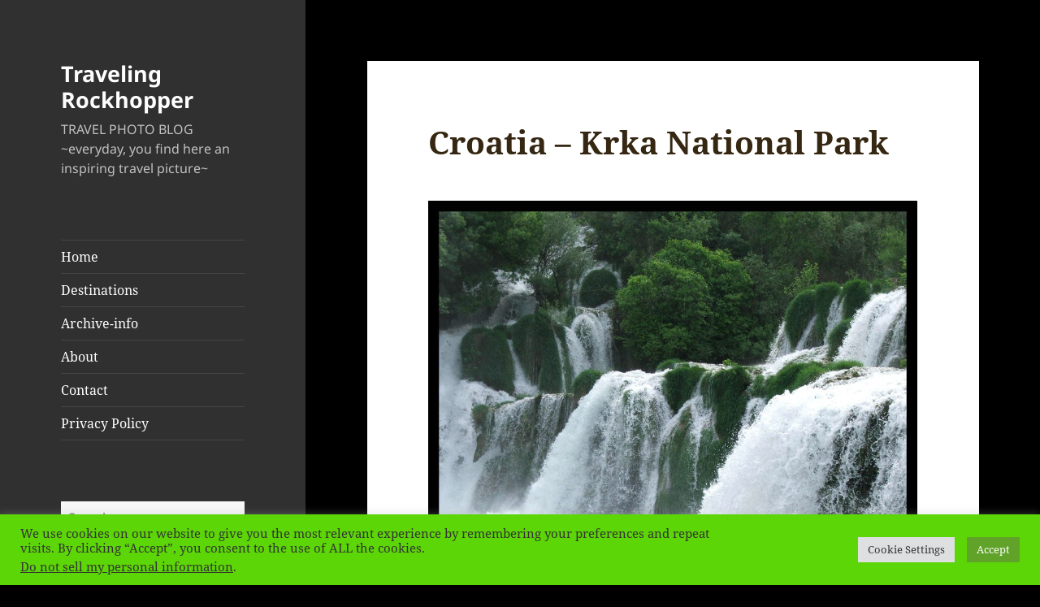

--- FILE ---
content_type: text/html; charset=UTF-8
request_url: https://travelingrockhopper.com/croatia-krka-national-park/
body_size: 21588
content:
<!DOCTYPE html>
<html lang="en-US" class="no-js">
<head>
	<meta charset="UTF-8">
	<meta name="viewport" content="width=device-width, initial-scale=1.0">
	<link rel="profile" href="https://gmpg.org/xfn/11">
	<link rel="pingback" href="https://travelingrockhopper.com/wordpress/xmlrpc.php">
	<script>
(function(html){html.className = html.className.replace(/\bno-js\b/,'js')})(document.documentElement);
//# sourceURL=twentyfifteen_javascript_detection
</script>
<meta name='robots' content='index, follow, max-image-preview:large, max-snippet:-1, max-video-preview:-1' />

	<!-- This site is optimized with the Yoast SEO plugin v26.7 - https://yoast.com/wordpress/plugins/seo/ -->
	<title>Croatia - Krka National Park - Traveling Rockhopper</title>
	<meta name="description" content="Krka National Park - Croatia - Park Narodowy Krka - Chorwacja - Nature - Waterfalls - Travel Blog - Photo Blog - Wanderlust" />
	<link rel="canonical" href="http://travelingrockhopper.com/croatia-krka-national-park/" />
	<meta property="og:locale" content="en_US" />
	<meta property="og:type" content="article" />
	<meta property="og:title" content="Croatia - Krka National Park - Traveling Rockhopper" />
	<meta property="og:description" content="Krka National Park - Croatia - Park Narodowy Krka - Chorwacja - Nature - Waterfalls - Travel Blog - Photo Blog - Wanderlust" />
	<meta property="og:url" content="http://travelingrockhopper.com/croatia-krka-national-park/" />
	<meta property="og:site_name" content="Traveling Rockhopper" />
	<meta property="article:publisher" content="https://www.facebook.com/pages/Traveling-Rockhopper-blog/1454525354843555" />
	<meta property="article:published_time" content="2020-05-12T04:12:00+00:00" />
	<meta property="og:image" content="https://travelingrockhopper.com/wordpress/wp-content/uploads/2020/05/12-Croatia-1024x813.jpg" />
	<meta name="author" content="Traveling Rockhopper" />
	<meta name="twitter:card" content="summary_large_image" />
	<meta name="twitter:creator" content="@TRockhopper" />
	<meta name="twitter:site" content="@TRockhopper" />
	<meta name="twitter:label1" content="Written by" />
	<meta name="twitter:data1" content="Traveling Rockhopper" />
	<script type="application/ld+json" class="yoast-schema-graph">{"@context":"https://schema.org","@graph":[{"@type":"Article","@id":"http://travelingrockhopper.com/croatia-krka-national-park/#article","isPartOf":{"@id":"http://travelingrockhopper.com/croatia-krka-national-park/"},"author":{"name":"Traveling Rockhopper","@id":"https://travelingrockhopper.com/#/schema/person/790874e67fda0c7fd77e0cc5bbe14111"},"headline":"Croatia &#8211; Krka National Park","datePublished":"2020-05-12T04:12:00+00:00","mainEntityOfPage":{"@id":"http://travelingrockhopper.com/croatia-krka-national-park/"},"wordCount":26,"image":{"@id":"http://travelingrockhopper.com/croatia-krka-national-park/#primaryimage"},"thumbnailUrl":"https://travelingrockhopper.com/wordpress/wp-content/uploads/2020/05/12-Croatia-1024x813.jpg","keywords":["Croatia","Krka"],"inLanguage":"en-US"},{"@type":"WebPage","@id":"http://travelingrockhopper.com/croatia-krka-national-park/","url":"http://travelingrockhopper.com/croatia-krka-national-park/","name":"Croatia - Krka National Park - Traveling Rockhopper","isPartOf":{"@id":"https://travelingrockhopper.com/#website"},"primaryImageOfPage":{"@id":"http://travelingrockhopper.com/croatia-krka-national-park/#primaryimage"},"image":{"@id":"http://travelingrockhopper.com/croatia-krka-national-park/#primaryimage"},"thumbnailUrl":"https://travelingrockhopper.com/wordpress/wp-content/uploads/2020/05/12-Croatia-1024x813.jpg","datePublished":"2020-05-12T04:12:00+00:00","author":{"@id":"https://travelingrockhopper.com/#/schema/person/790874e67fda0c7fd77e0cc5bbe14111"},"description":"Krka National Park - Croatia - Park Narodowy Krka - Chorwacja - Nature - Waterfalls - Travel Blog - Photo Blog - Wanderlust","breadcrumb":{"@id":"http://travelingrockhopper.com/croatia-krka-national-park/#breadcrumb"},"inLanguage":"en-US","potentialAction":[{"@type":"ReadAction","target":["http://travelingrockhopper.com/croatia-krka-national-park/"]}]},{"@type":"ImageObject","inLanguage":"en-US","@id":"http://travelingrockhopper.com/croatia-krka-national-park/#primaryimage","url":"https://travelingrockhopper.com/wordpress/wp-content/uploads/2020/05/12-Croatia-1024x813.jpg","contentUrl":"https://travelingrockhopper.com/wordpress/wp-content/uploads/2020/05/12-Croatia-1024x813.jpg"},{"@type":"BreadcrumbList","@id":"http://travelingrockhopper.com/croatia-krka-national-park/#breadcrumb","itemListElement":[{"@type":"ListItem","position":1,"name":"Home","item":"https://travelingrockhopper.com/"},{"@type":"ListItem","position":2,"name":"Croatia &#8211; Krka National Park"}]},{"@type":"WebSite","@id":"https://travelingrockhopper.com/#website","url":"https://travelingrockhopper.com/","name":"Traveling Rockhopper","description":"TRAVEL PHOTO BLOG ~everyday, you find here an inspiring travel picture~","potentialAction":[{"@type":"SearchAction","target":{"@type":"EntryPoint","urlTemplate":"https://travelingrockhopper.com/?s={search_term_string}"},"query-input":{"@type":"PropertyValueSpecification","valueRequired":true,"valueName":"search_term_string"}}],"inLanguage":"en-US"},{"@type":"Person","@id":"https://travelingrockhopper.com/#/schema/person/790874e67fda0c7fd77e0cc5bbe14111","name":"Traveling Rockhopper","image":{"@type":"ImageObject","inLanguage":"en-US","@id":"https://travelingrockhopper.com/#/schema/person/image/","url":"https://secure.gravatar.com/avatar/f3880f9369de3cca0ad89291c18adc5df30391aa6ec8d2de062597bf28f09c18?s=96&d=retro&r=g","contentUrl":"https://secure.gravatar.com/avatar/f3880f9369de3cca0ad89291c18adc5df30391aa6ec8d2de062597bf28f09c18?s=96&d=retro&r=g","caption":"Traveling Rockhopper"},"url":"https://travelingrockhopper.com/author/maja/"}]}</script>
	<!-- / Yoast SEO plugin. -->


<link rel='dns-prefetch' href='//platform-api.sharethis.com' />
<link rel='dns-prefetch' href='//stats.wp.com' />
<link rel='dns-prefetch' href='//v0.wordpress.com' />
<link rel='dns-prefetch' href='//widgets.wp.com' />
<link rel='dns-prefetch' href='//s0.wp.com' />
<link rel='dns-prefetch' href='//0.gravatar.com' />
<link rel='dns-prefetch' href='//1.gravatar.com' />
<link rel='dns-prefetch' href='//2.gravatar.com' />
<link rel="alternate" type="application/rss+xml" title="Traveling Rockhopper &raquo; Feed" href="https://travelingrockhopper.com/feed/" />
<link rel="alternate" type="application/rss+xml" title="Traveling Rockhopper &raquo; Comments Feed" href="https://travelingrockhopper.com/comments/feed/" />
<link rel="alternate" title="oEmbed (JSON)" type="application/json+oembed" href="https://travelingrockhopper.com/wp-json/oembed/1.0/embed?url=https%3A%2F%2Ftravelingrockhopper.com%2Fcroatia-krka-national-park%2F" />
<link rel="alternate" title="oEmbed (XML)" type="text/xml+oembed" href="https://travelingrockhopper.com/wp-json/oembed/1.0/embed?url=https%3A%2F%2Ftravelingrockhopper.com%2Fcroatia-krka-national-park%2F&#038;format=xml" />
		<!-- This site uses the Google Analytics by ExactMetrics plugin v8.11.1 - Using Analytics tracking - https://www.exactmetrics.com/ -->
		<!-- Note: ExactMetrics is not currently configured on this site. The site owner needs to authenticate with Google Analytics in the ExactMetrics settings panel. -->
					<!-- No tracking code set -->
				<!-- / Google Analytics by ExactMetrics -->
		<style id='wp-img-auto-sizes-contain-inline-css'>
img:is([sizes=auto i],[sizes^="auto," i]){contain-intrinsic-size:3000px 1500px}
/*# sourceURL=wp-img-auto-sizes-contain-inline-css */
</style>
<link rel='stylesheet' id='twentyfifteen-jetpack-css' href='https://travelingrockhopper.com/wordpress/wp-content/plugins/jetpack/modules/theme-tools/compat/twentyfifteen.css?ver=15.4' media='all' />
<style id='wp-emoji-styles-inline-css'>

	img.wp-smiley, img.emoji {
		display: inline !important;
		border: none !important;
		box-shadow: none !important;
		height: 1em !important;
		width: 1em !important;
		margin: 0 0.07em !important;
		vertical-align: -0.1em !important;
		background: none !important;
		padding: 0 !important;
	}
/*# sourceURL=wp-emoji-styles-inline-css */
</style>
<style id='wp-block-library-inline-css'>
:root{--wp-block-synced-color:#7a00df;--wp-block-synced-color--rgb:122,0,223;--wp-bound-block-color:var(--wp-block-synced-color);--wp-editor-canvas-background:#ddd;--wp-admin-theme-color:#007cba;--wp-admin-theme-color--rgb:0,124,186;--wp-admin-theme-color-darker-10:#006ba1;--wp-admin-theme-color-darker-10--rgb:0,107,160.5;--wp-admin-theme-color-darker-20:#005a87;--wp-admin-theme-color-darker-20--rgb:0,90,135;--wp-admin-border-width-focus:2px}@media (min-resolution:192dpi){:root{--wp-admin-border-width-focus:1.5px}}.wp-element-button{cursor:pointer}:root .has-very-light-gray-background-color{background-color:#eee}:root .has-very-dark-gray-background-color{background-color:#313131}:root .has-very-light-gray-color{color:#eee}:root .has-very-dark-gray-color{color:#313131}:root .has-vivid-green-cyan-to-vivid-cyan-blue-gradient-background{background:linear-gradient(135deg,#00d084,#0693e3)}:root .has-purple-crush-gradient-background{background:linear-gradient(135deg,#34e2e4,#4721fb 50%,#ab1dfe)}:root .has-hazy-dawn-gradient-background{background:linear-gradient(135deg,#faaca8,#dad0ec)}:root .has-subdued-olive-gradient-background{background:linear-gradient(135deg,#fafae1,#67a671)}:root .has-atomic-cream-gradient-background{background:linear-gradient(135deg,#fdd79a,#004a59)}:root .has-nightshade-gradient-background{background:linear-gradient(135deg,#330968,#31cdcf)}:root .has-midnight-gradient-background{background:linear-gradient(135deg,#020381,#2874fc)}:root{--wp--preset--font-size--normal:16px;--wp--preset--font-size--huge:42px}.has-regular-font-size{font-size:1em}.has-larger-font-size{font-size:2.625em}.has-normal-font-size{font-size:var(--wp--preset--font-size--normal)}.has-huge-font-size{font-size:var(--wp--preset--font-size--huge)}.has-text-align-center{text-align:center}.has-text-align-left{text-align:left}.has-text-align-right{text-align:right}.has-fit-text{white-space:nowrap!important}#end-resizable-editor-section{display:none}.aligncenter{clear:both}.items-justified-left{justify-content:flex-start}.items-justified-center{justify-content:center}.items-justified-right{justify-content:flex-end}.items-justified-space-between{justify-content:space-between}.screen-reader-text{border:0;clip-path:inset(50%);height:1px;margin:-1px;overflow:hidden;padding:0;position:absolute;width:1px;word-wrap:normal!important}.screen-reader-text:focus{background-color:#ddd;clip-path:none;color:#444;display:block;font-size:1em;height:auto;left:5px;line-height:normal;padding:15px 23px 14px;text-decoration:none;top:5px;width:auto;z-index:100000}html :where(.has-border-color){border-style:solid}html :where([style*=border-top-color]){border-top-style:solid}html :where([style*=border-right-color]){border-right-style:solid}html :where([style*=border-bottom-color]){border-bottom-style:solid}html :where([style*=border-left-color]){border-left-style:solid}html :where([style*=border-width]){border-style:solid}html :where([style*=border-top-width]){border-top-style:solid}html :where([style*=border-right-width]){border-right-style:solid}html :where([style*=border-bottom-width]){border-bottom-style:solid}html :where([style*=border-left-width]){border-left-style:solid}html :where(img[class*=wp-image-]){height:auto;max-width:100%}:where(figure){margin:0 0 1em}html :where(.is-position-sticky){--wp-admin--admin-bar--position-offset:var(--wp-admin--admin-bar--height,0px)}@media screen and (max-width:600px){html :where(.is-position-sticky){--wp-admin--admin-bar--position-offset:0px}}

/*# sourceURL=wp-block-library-inline-css */
</style><style id='wp-block-image-inline-css'>
.wp-block-image>a,.wp-block-image>figure>a{display:inline-block}.wp-block-image img{box-sizing:border-box;height:auto;max-width:100%;vertical-align:bottom}@media not (prefers-reduced-motion){.wp-block-image img.hide{visibility:hidden}.wp-block-image img.show{animation:show-content-image .4s}}.wp-block-image[style*=border-radius] img,.wp-block-image[style*=border-radius]>a{border-radius:inherit}.wp-block-image.has-custom-border img{box-sizing:border-box}.wp-block-image.aligncenter{text-align:center}.wp-block-image.alignfull>a,.wp-block-image.alignwide>a{width:100%}.wp-block-image.alignfull img,.wp-block-image.alignwide img{height:auto;width:100%}.wp-block-image .aligncenter,.wp-block-image .alignleft,.wp-block-image .alignright,.wp-block-image.aligncenter,.wp-block-image.alignleft,.wp-block-image.alignright{display:table}.wp-block-image .aligncenter>figcaption,.wp-block-image .alignleft>figcaption,.wp-block-image .alignright>figcaption,.wp-block-image.aligncenter>figcaption,.wp-block-image.alignleft>figcaption,.wp-block-image.alignright>figcaption{caption-side:bottom;display:table-caption}.wp-block-image .alignleft{float:left;margin:.5em 1em .5em 0}.wp-block-image .alignright{float:right;margin:.5em 0 .5em 1em}.wp-block-image .aligncenter{margin-left:auto;margin-right:auto}.wp-block-image :where(figcaption){margin-bottom:1em;margin-top:.5em}.wp-block-image.is-style-circle-mask img{border-radius:9999px}@supports ((-webkit-mask-image:none) or (mask-image:none)) or (-webkit-mask-image:none){.wp-block-image.is-style-circle-mask img{border-radius:0;-webkit-mask-image:url('data:image/svg+xml;utf8,<svg viewBox="0 0 100 100" xmlns="http://www.w3.org/2000/svg"><circle cx="50" cy="50" r="50"/></svg>');mask-image:url('data:image/svg+xml;utf8,<svg viewBox="0 0 100 100" xmlns="http://www.w3.org/2000/svg"><circle cx="50" cy="50" r="50"/></svg>');mask-mode:alpha;-webkit-mask-position:center;mask-position:center;-webkit-mask-repeat:no-repeat;mask-repeat:no-repeat;-webkit-mask-size:contain;mask-size:contain}}:root :where(.wp-block-image.is-style-rounded img,.wp-block-image .is-style-rounded img){border-radius:9999px}.wp-block-image figure{margin:0}.wp-lightbox-container{display:flex;flex-direction:column;position:relative}.wp-lightbox-container img{cursor:zoom-in}.wp-lightbox-container img:hover+button{opacity:1}.wp-lightbox-container button{align-items:center;backdrop-filter:blur(16px) saturate(180%);background-color:#5a5a5a40;border:none;border-radius:4px;cursor:zoom-in;display:flex;height:20px;justify-content:center;opacity:0;padding:0;position:absolute;right:16px;text-align:center;top:16px;width:20px;z-index:100}@media not (prefers-reduced-motion){.wp-lightbox-container button{transition:opacity .2s ease}}.wp-lightbox-container button:focus-visible{outline:3px auto #5a5a5a40;outline:3px auto -webkit-focus-ring-color;outline-offset:3px}.wp-lightbox-container button:hover{cursor:pointer;opacity:1}.wp-lightbox-container button:focus{opacity:1}.wp-lightbox-container button:focus,.wp-lightbox-container button:hover,.wp-lightbox-container button:not(:hover):not(:active):not(.has-background){background-color:#5a5a5a40;border:none}.wp-lightbox-overlay{box-sizing:border-box;cursor:zoom-out;height:100vh;left:0;overflow:hidden;position:fixed;top:0;visibility:hidden;width:100%;z-index:100000}.wp-lightbox-overlay .close-button{align-items:center;cursor:pointer;display:flex;justify-content:center;min-height:40px;min-width:40px;padding:0;position:absolute;right:calc(env(safe-area-inset-right) + 16px);top:calc(env(safe-area-inset-top) + 16px);z-index:5000000}.wp-lightbox-overlay .close-button:focus,.wp-lightbox-overlay .close-button:hover,.wp-lightbox-overlay .close-button:not(:hover):not(:active):not(.has-background){background:none;border:none}.wp-lightbox-overlay .lightbox-image-container{height:var(--wp--lightbox-container-height);left:50%;overflow:hidden;position:absolute;top:50%;transform:translate(-50%,-50%);transform-origin:top left;width:var(--wp--lightbox-container-width);z-index:9999999999}.wp-lightbox-overlay .wp-block-image{align-items:center;box-sizing:border-box;display:flex;height:100%;justify-content:center;margin:0;position:relative;transform-origin:0 0;width:100%;z-index:3000000}.wp-lightbox-overlay .wp-block-image img{height:var(--wp--lightbox-image-height);min-height:var(--wp--lightbox-image-height);min-width:var(--wp--lightbox-image-width);width:var(--wp--lightbox-image-width)}.wp-lightbox-overlay .wp-block-image figcaption{display:none}.wp-lightbox-overlay button{background:none;border:none}.wp-lightbox-overlay .scrim{background-color:#fff;height:100%;opacity:.9;position:absolute;width:100%;z-index:2000000}.wp-lightbox-overlay.active{visibility:visible}@media not (prefers-reduced-motion){.wp-lightbox-overlay.active{animation:turn-on-visibility .25s both}.wp-lightbox-overlay.active img{animation:turn-on-visibility .35s both}.wp-lightbox-overlay.show-closing-animation:not(.active){animation:turn-off-visibility .35s both}.wp-lightbox-overlay.show-closing-animation:not(.active) img{animation:turn-off-visibility .25s both}.wp-lightbox-overlay.zoom.active{animation:none;opacity:1;visibility:visible}.wp-lightbox-overlay.zoom.active .lightbox-image-container{animation:lightbox-zoom-in .4s}.wp-lightbox-overlay.zoom.active .lightbox-image-container img{animation:none}.wp-lightbox-overlay.zoom.active .scrim{animation:turn-on-visibility .4s forwards}.wp-lightbox-overlay.zoom.show-closing-animation:not(.active){animation:none}.wp-lightbox-overlay.zoom.show-closing-animation:not(.active) .lightbox-image-container{animation:lightbox-zoom-out .4s}.wp-lightbox-overlay.zoom.show-closing-animation:not(.active) .lightbox-image-container img{animation:none}.wp-lightbox-overlay.zoom.show-closing-animation:not(.active) .scrim{animation:turn-off-visibility .4s forwards}}@keyframes show-content-image{0%{visibility:hidden}99%{visibility:hidden}to{visibility:visible}}@keyframes turn-on-visibility{0%{opacity:0}to{opacity:1}}@keyframes turn-off-visibility{0%{opacity:1;visibility:visible}99%{opacity:0;visibility:visible}to{opacity:0;visibility:hidden}}@keyframes lightbox-zoom-in{0%{transform:translate(calc((-100vw + var(--wp--lightbox-scrollbar-width))/2 + var(--wp--lightbox-initial-left-position)),calc(-50vh + var(--wp--lightbox-initial-top-position))) scale(var(--wp--lightbox-scale))}to{transform:translate(-50%,-50%) scale(1)}}@keyframes lightbox-zoom-out{0%{transform:translate(-50%,-50%) scale(1);visibility:visible}99%{visibility:visible}to{transform:translate(calc((-100vw + var(--wp--lightbox-scrollbar-width))/2 + var(--wp--lightbox-initial-left-position)),calc(-50vh + var(--wp--lightbox-initial-top-position))) scale(var(--wp--lightbox-scale));visibility:hidden}}
/*# sourceURL=https://travelingrockhopper.com/wordpress/wp-includes/blocks/image/style.min.css */
</style>
<style id='wp-block-image-theme-inline-css'>
:root :where(.wp-block-image figcaption){color:#555;font-size:13px;text-align:center}.is-dark-theme :root :where(.wp-block-image figcaption){color:#ffffffa6}.wp-block-image{margin:0 0 1em}
/*# sourceURL=https://travelingrockhopper.com/wordpress/wp-includes/blocks/image/theme.min.css */
</style>
<style id='wp-block-paragraph-inline-css'>
.is-small-text{font-size:.875em}.is-regular-text{font-size:1em}.is-large-text{font-size:2.25em}.is-larger-text{font-size:3em}.has-drop-cap:not(:focus):first-letter{float:left;font-size:8.4em;font-style:normal;font-weight:100;line-height:.68;margin:.05em .1em 0 0;text-transform:uppercase}body.rtl .has-drop-cap:not(:focus):first-letter{float:none;margin-left:.1em}p.has-drop-cap.has-background{overflow:hidden}:root :where(p.has-background){padding:1.25em 2.375em}:where(p.has-text-color:not(.has-link-color)) a{color:inherit}p.has-text-align-left[style*="writing-mode:vertical-lr"],p.has-text-align-right[style*="writing-mode:vertical-rl"]{rotate:180deg}
/*# sourceURL=https://travelingrockhopper.com/wordpress/wp-includes/blocks/paragraph/style.min.css */
</style>
<style id='global-styles-inline-css'>
:root{--wp--preset--aspect-ratio--square: 1;--wp--preset--aspect-ratio--4-3: 4/3;--wp--preset--aspect-ratio--3-4: 3/4;--wp--preset--aspect-ratio--3-2: 3/2;--wp--preset--aspect-ratio--2-3: 2/3;--wp--preset--aspect-ratio--16-9: 16/9;--wp--preset--aspect-ratio--9-16: 9/16;--wp--preset--color--black: #000000;--wp--preset--color--cyan-bluish-gray: #abb8c3;--wp--preset--color--white: #fff;--wp--preset--color--pale-pink: #f78da7;--wp--preset--color--vivid-red: #cf2e2e;--wp--preset--color--luminous-vivid-orange: #ff6900;--wp--preset--color--luminous-vivid-amber: #fcb900;--wp--preset--color--light-green-cyan: #7bdcb5;--wp--preset--color--vivid-green-cyan: #00d084;--wp--preset--color--pale-cyan-blue: #8ed1fc;--wp--preset--color--vivid-cyan-blue: #0693e3;--wp--preset--color--vivid-purple: #9b51e0;--wp--preset--color--dark-gray: #111;--wp--preset--color--light-gray: #f1f1f1;--wp--preset--color--yellow: #f4ca16;--wp--preset--color--dark-brown: #352712;--wp--preset--color--medium-pink: #e53b51;--wp--preset--color--light-pink: #ffe5d1;--wp--preset--color--dark-purple: #2e2256;--wp--preset--color--purple: #674970;--wp--preset--color--blue-gray: #22313f;--wp--preset--color--bright-blue: #55c3dc;--wp--preset--color--light-blue: #e9f2f9;--wp--preset--gradient--vivid-cyan-blue-to-vivid-purple: linear-gradient(135deg,rgb(6,147,227) 0%,rgb(155,81,224) 100%);--wp--preset--gradient--light-green-cyan-to-vivid-green-cyan: linear-gradient(135deg,rgb(122,220,180) 0%,rgb(0,208,130) 100%);--wp--preset--gradient--luminous-vivid-amber-to-luminous-vivid-orange: linear-gradient(135deg,rgb(252,185,0) 0%,rgb(255,105,0) 100%);--wp--preset--gradient--luminous-vivid-orange-to-vivid-red: linear-gradient(135deg,rgb(255,105,0) 0%,rgb(207,46,46) 100%);--wp--preset--gradient--very-light-gray-to-cyan-bluish-gray: linear-gradient(135deg,rgb(238,238,238) 0%,rgb(169,184,195) 100%);--wp--preset--gradient--cool-to-warm-spectrum: linear-gradient(135deg,rgb(74,234,220) 0%,rgb(151,120,209) 20%,rgb(207,42,186) 40%,rgb(238,44,130) 60%,rgb(251,105,98) 80%,rgb(254,248,76) 100%);--wp--preset--gradient--blush-light-purple: linear-gradient(135deg,rgb(255,206,236) 0%,rgb(152,150,240) 100%);--wp--preset--gradient--blush-bordeaux: linear-gradient(135deg,rgb(254,205,165) 0%,rgb(254,45,45) 50%,rgb(107,0,62) 100%);--wp--preset--gradient--luminous-dusk: linear-gradient(135deg,rgb(255,203,112) 0%,rgb(199,81,192) 50%,rgb(65,88,208) 100%);--wp--preset--gradient--pale-ocean: linear-gradient(135deg,rgb(255,245,203) 0%,rgb(182,227,212) 50%,rgb(51,167,181) 100%);--wp--preset--gradient--electric-grass: linear-gradient(135deg,rgb(202,248,128) 0%,rgb(113,206,126) 100%);--wp--preset--gradient--midnight: linear-gradient(135deg,rgb(2,3,129) 0%,rgb(40,116,252) 100%);--wp--preset--gradient--dark-gray-gradient-gradient: linear-gradient(90deg, rgba(17,17,17,1) 0%, rgba(42,42,42,1) 100%);--wp--preset--gradient--light-gray-gradient: linear-gradient(90deg, rgba(241,241,241,1) 0%, rgba(215,215,215,1) 100%);--wp--preset--gradient--white-gradient: linear-gradient(90deg, rgba(255,255,255,1) 0%, rgba(230,230,230,1) 100%);--wp--preset--gradient--yellow-gradient: linear-gradient(90deg, rgba(244,202,22,1) 0%, rgba(205,168,10,1) 100%);--wp--preset--gradient--dark-brown-gradient: linear-gradient(90deg, rgba(53,39,18,1) 0%, rgba(91,67,31,1) 100%);--wp--preset--gradient--medium-pink-gradient: linear-gradient(90deg, rgba(229,59,81,1) 0%, rgba(209,28,51,1) 100%);--wp--preset--gradient--light-pink-gradient: linear-gradient(90deg, rgba(255,229,209,1) 0%, rgba(255,200,158,1) 100%);--wp--preset--gradient--dark-purple-gradient: linear-gradient(90deg, rgba(46,34,86,1) 0%, rgba(66,48,123,1) 100%);--wp--preset--gradient--purple-gradient: linear-gradient(90deg, rgba(103,73,112,1) 0%, rgba(131,93,143,1) 100%);--wp--preset--gradient--blue-gray-gradient: linear-gradient(90deg, rgba(34,49,63,1) 0%, rgba(52,75,96,1) 100%);--wp--preset--gradient--bright-blue-gradient: linear-gradient(90deg, rgba(85,195,220,1) 0%, rgba(43,180,211,1) 100%);--wp--preset--gradient--light-blue-gradient: linear-gradient(90deg, rgba(233,242,249,1) 0%, rgba(193,218,238,1) 100%);--wp--preset--font-size--small: 13px;--wp--preset--font-size--medium: 20px;--wp--preset--font-size--large: 36px;--wp--preset--font-size--x-large: 42px;--wp--preset--spacing--20: 0.44rem;--wp--preset--spacing--30: 0.67rem;--wp--preset--spacing--40: 1rem;--wp--preset--spacing--50: 1.5rem;--wp--preset--spacing--60: 2.25rem;--wp--preset--spacing--70: 3.38rem;--wp--preset--spacing--80: 5.06rem;--wp--preset--shadow--natural: 6px 6px 9px rgba(0, 0, 0, 0.2);--wp--preset--shadow--deep: 12px 12px 50px rgba(0, 0, 0, 0.4);--wp--preset--shadow--sharp: 6px 6px 0px rgba(0, 0, 0, 0.2);--wp--preset--shadow--outlined: 6px 6px 0px -3px rgb(255, 255, 255), 6px 6px rgb(0, 0, 0);--wp--preset--shadow--crisp: 6px 6px 0px rgb(0, 0, 0);}:where(.is-layout-flex){gap: 0.5em;}:where(.is-layout-grid){gap: 0.5em;}body .is-layout-flex{display: flex;}.is-layout-flex{flex-wrap: wrap;align-items: center;}.is-layout-flex > :is(*, div){margin: 0;}body .is-layout-grid{display: grid;}.is-layout-grid > :is(*, div){margin: 0;}:where(.wp-block-columns.is-layout-flex){gap: 2em;}:where(.wp-block-columns.is-layout-grid){gap: 2em;}:where(.wp-block-post-template.is-layout-flex){gap: 1.25em;}:where(.wp-block-post-template.is-layout-grid){gap: 1.25em;}.has-black-color{color: var(--wp--preset--color--black) !important;}.has-cyan-bluish-gray-color{color: var(--wp--preset--color--cyan-bluish-gray) !important;}.has-white-color{color: var(--wp--preset--color--white) !important;}.has-pale-pink-color{color: var(--wp--preset--color--pale-pink) !important;}.has-vivid-red-color{color: var(--wp--preset--color--vivid-red) !important;}.has-luminous-vivid-orange-color{color: var(--wp--preset--color--luminous-vivid-orange) !important;}.has-luminous-vivid-amber-color{color: var(--wp--preset--color--luminous-vivid-amber) !important;}.has-light-green-cyan-color{color: var(--wp--preset--color--light-green-cyan) !important;}.has-vivid-green-cyan-color{color: var(--wp--preset--color--vivid-green-cyan) !important;}.has-pale-cyan-blue-color{color: var(--wp--preset--color--pale-cyan-blue) !important;}.has-vivid-cyan-blue-color{color: var(--wp--preset--color--vivid-cyan-blue) !important;}.has-vivid-purple-color{color: var(--wp--preset--color--vivid-purple) !important;}.has-black-background-color{background-color: var(--wp--preset--color--black) !important;}.has-cyan-bluish-gray-background-color{background-color: var(--wp--preset--color--cyan-bluish-gray) !important;}.has-white-background-color{background-color: var(--wp--preset--color--white) !important;}.has-pale-pink-background-color{background-color: var(--wp--preset--color--pale-pink) !important;}.has-vivid-red-background-color{background-color: var(--wp--preset--color--vivid-red) !important;}.has-luminous-vivid-orange-background-color{background-color: var(--wp--preset--color--luminous-vivid-orange) !important;}.has-luminous-vivid-amber-background-color{background-color: var(--wp--preset--color--luminous-vivid-amber) !important;}.has-light-green-cyan-background-color{background-color: var(--wp--preset--color--light-green-cyan) !important;}.has-vivid-green-cyan-background-color{background-color: var(--wp--preset--color--vivid-green-cyan) !important;}.has-pale-cyan-blue-background-color{background-color: var(--wp--preset--color--pale-cyan-blue) !important;}.has-vivid-cyan-blue-background-color{background-color: var(--wp--preset--color--vivid-cyan-blue) !important;}.has-vivid-purple-background-color{background-color: var(--wp--preset--color--vivid-purple) !important;}.has-black-border-color{border-color: var(--wp--preset--color--black) !important;}.has-cyan-bluish-gray-border-color{border-color: var(--wp--preset--color--cyan-bluish-gray) !important;}.has-white-border-color{border-color: var(--wp--preset--color--white) !important;}.has-pale-pink-border-color{border-color: var(--wp--preset--color--pale-pink) !important;}.has-vivid-red-border-color{border-color: var(--wp--preset--color--vivid-red) !important;}.has-luminous-vivid-orange-border-color{border-color: var(--wp--preset--color--luminous-vivid-orange) !important;}.has-luminous-vivid-amber-border-color{border-color: var(--wp--preset--color--luminous-vivid-amber) !important;}.has-light-green-cyan-border-color{border-color: var(--wp--preset--color--light-green-cyan) !important;}.has-vivid-green-cyan-border-color{border-color: var(--wp--preset--color--vivid-green-cyan) !important;}.has-pale-cyan-blue-border-color{border-color: var(--wp--preset--color--pale-cyan-blue) !important;}.has-vivid-cyan-blue-border-color{border-color: var(--wp--preset--color--vivid-cyan-blue) !important;}.has-vivid-purple-border-color{border-color: var(--wp--preset--color--vivid-purple) !important;}.has-vivid-cyan-blue-to-vivid-purple-gradient-background{background: var(--wp--preset--gradient--vivid-cyan-blue-to-vivid-purple) !important;}.has-light-green-cyan-to-vivid-green-cyan-gradient-background{background: var(--wp--preset--gradient--light-green-cyan-to-vivid-green-cyan) !important;}.has-luminous-vivid-amber-to-luminous-vivid-orange-gradient-background{background: var(--wp--preset--gradient--luminous-vivid-amber-to-luminous-vivid-orange) !important;}.has-luminous-vivid-orange-to-vivid-red-gradient-background{background: var(--wp--preset--gradient--luminous-vivid-orange-to-vivid-red) !important;}.has-very-light-gray-to-cyan-bluish-gray-gradient-background{background: var(--wp--preset--gradient--very-light-gray-to-cyan-bluish-gray) !important;}.has-cool-to-warm-spectrum-gradient-background{background: var(--wp--preset--gradient--cool-to-warm-spectrum) !important;}.has-blush-light-purple-gradient-background{background: var(--wp--preset--gradient--blush-light-purple) !important;}.has-blush-bordeaux-gradient-background{background: var(--wp--preset--gradient--blush-bordeaux) !important;}.has-luminous-dusk-gradient-background{background: var(--wp--preset--gradient--luminous-dusk) !important;}.has-pale-ocean-gradient-background{background: var(--wp--preset--gradient--pale-ocean) !important;}.has-electric-grass-gradient-background{background: var(--wp--preset--gradient--electric-grass) !important;}.has-midnight-gradient-background{background: var(--wp--preset--gradient--midnight) !important;}.has-small-font-size{font-size: var(--wp--preset--font-size--small) !important;}.has-medium-font-size{font-size: var(--wp--preset--font-size--medium) !important;}.has-large-font-size{font-size: var(--wp--preset--font-size--large) !important;}.has-x-large-font-size{font-size: var(--wp--preset--font-size--x-large) !important;}
/*# sourceURL=global-styles-inline-css */
</style>

<style id='classic-theme-styles-inline-css'>
/*! This file is auto-generated */
.wp-block-button__link{color:#fff;background-color:#32373c;border-radius:9999px;box-shadow:none;text-decoration:none;padding:calc(.667em + 2px) calc(1.333em + 2px);font-size:1.125em}.wp-block-file__button{background:#32373c;color:#fff;text-decoration:none}
/*# sourceURL=/wp-includes/css/classic-themes.min.css */
</style>
<link rel='stylesheet' id='dashicons-css' href='https://travelingrockhopper.com/wordpress/wp-includes/css/dashicons.min.css?ver=6.9' media='all' />
<link rel='stylesheet' id='admin-bar-css' href='https://travelingrockhopper.com/wordpress/wp-includes/css/admin-bar.min.css?ver=6.9' media='all' />
<style id='admin-bar-inline-css'>

    /* Hide CanvasJS credits for P404 charts specifically */
    #p404RedirectChart .canvasjs-chart-credit {
        display: none !important;
    }
    
    #p404RedirectChart canvas {
        border-radius: 6px;
    }

    .p404-redirect-adminbar-weekly-title {
        font-weight: bold;
        font-size: 14px;
        color: #fff;
        margin-bottom: 6px;
    }

    #wpadminbar #wp-admin-bar-p404_free_top_button .ab-icon:before {
        content: "\f103";
        color: #dc3545;
        top: 3px;
    }
    
    #wp-admin-bar-p404_free_top_button .ab-item {
        min-width: 80px !important;
        padding: 0px !important;
    }
    
    /* Ensure proper positioning and z-index for P404 dropdown */
    .p404-redirect-adminbar-dropdown-wrap { 
        min-width: 0; 
        padding: 0;
        position: static !important;
    }
    
    #wpadminbar #wp-admin-bar-p404_free_top_button_dropdown {
        position: static !important;
    }
    
    #wpadminbar #wp-admin-bar-p404_free_top_button_dropdown .ab-item {
        padding: 0 !important;
        margin: 0 !important;
    }
    
    .p404-redirect-dropdown-container {
        min-width: 340px;
        padding: 18px 18px 12px 18px;
        background: #23282d !important;
        color: #fff;
        border-radius: 12px;
        box-shadow: 0 8px 32px rgba(0,0,0,0.25);
        margin-top: 10px;
        position: relative !important;
        z-index: 999999 !important;
        display: block !important;
        border: 1px solid #444;
    }
    
    /* Ensure P404 dropdown appears on hover */
    #wpadminbar #wp-admin-bar-p404_free_top_button .p404-redirect-dropdown-container { 
        display: none !important;
    }
    
    #wpadminbar #wp-admin-bar-p404_free_top_button:hover .p404-redirect-dropdown-container { 
        display: block !important;
    }
    
    #wpadminbar #wp-admin-bar-p404_free_top_button:hover #wp-admin-bar-p404_free_top_button_dropdown .p404-redirect-dropdown-container {
        display: block !important;
    }
    
    .p404-redirect-card {
        background: #2c3338;
        border-radius: 8px;
        padding: 18px 18px 12px 18px;
        box-shadow: 0 2px 8px rgba(0,0,0,0.07);
        display: flex;
        flex-direction: column;
        align-items: flex-start;
        border: 1px solid #444;
    }
    
    .p404-redirect-btn {
        display: inline-block;
        background: #dc3545;
        color: #fff !important;
        font-weight: bold;
        padding: 5px 22px;
        border-radius: 8px;
        text-decoration: none;
        font-size: 17px;
        transition: background 0.2s, box-shadow 0.2s;
        margin-top: 8px;
        box-shadow: 0 2px 8px rgba(220,53,69,0.15);
        text-align: center;
        line-height: 1.6;
    }
    
    .p404-redirect-btn:hover {
        background: #c82333;
        color: #fff !important;
        box-shadow: 0 4px 16px rgba(220,53,69,0.25);
    }
    
    /* Prevent conflicts with other admin bar dropdowns */
    #wpadminbar .ab-top-menu > li:hover > .ab-item,
    #wpadminbar .ab-top-menu > li.hover > .ab-item {
        z-index: auto;
    }
    
    #wpadminbar #wp-admin-bar-p404_free_top_button:hover > .ab-item {
        z-index: 999998 !important;
    }
    

			.admin-bar {
				position: inherit !important;
				top: auto !important;
			}
			.admin-bar .goog-te-banner-frame {
				top: 32px !important
			}
			@media screen and (max-width: 782px) {
				.admin-bar .goog-te-banner-frame {
					top: 46px !important;
				}
			}
			@media screen and (max-width: 480px) {
				.admin-bar .goog-te-banner-frame {
					position: absolute;
				}
			}
		
/*# sourceURL=admin-bar-inline-css */
</style>
<link rel='stylesheet' id='cookie-law-info-css' href='https://travelingrockhopper.com/wordpress/wp-content/plugins/cookie-law-info/legacy/public/css/cookie-law-info-public.css?ver=3.3.9.1' media='all' />
<link rel='stylesheet' id='cookie-law-info-gdpr-css' href='https://travelingrockhopper.com/wordpress/wp-content/plugins/cookie-law-info/legacy/public/css/cookie-law-info-gdpr.css?ver=3.3.9.1' media='all' />
<link rel='stylesheet' id='chrssto-frontend-css' href='https://travelingrockhopper.com/wordpress/wp-content/plugins/simple-theme-options/css/frontend.css?ver=2.0.1' media='all' />
<link rel='stylesheet' id='SFSIPLUSmainCss-css' href='https://travelingrockhopper.com/wordpress/wp-content/plugins/ultimate-social-media-plus/css/sfsi-style.css?ver=3.7.1' media='all' />
<link rel='stylesheet' id='twentyfifteen-fonts-css' href='https://travelingrockhopper.com/wordpress/wp-content/themes/twentyfifteen/assets/fonts/noto-sans-plus-noto-serif-plus-inconsolata.css?ver=20230328' media='all' />
<link rel='stylesheet' id='genericons-css' href='https://travelingrockhopper.com/wordpress/wp-content/plugins/jetpack/_inc/genericons/genericons/genericons.css?ver=3.1' media='all' />
<link rel='stylesheet' id='twentyfifteen-style-css' href='https://travelingrockhopper.com/wordpress/wp-content/themes/twentyfifteen/style.css?ver=20251202' media='all' />
<style id='twentyfifteen-style-inline-css'>
	/* Color Scheme */

	/* Background Color */
	body {
		background-color: #ffe5d1;
	}

	/* Sidebar Background Color */
	body:before,
	.site-header {
		background-color: #e53b51;
	}

	/* Box Background Color */
	.post-navigation,
	.pagination,
	.secondary,
	.site-footer,
	.hentry,
	.page-header,
	.page-content,
	.comments-area,
	.widecolumn {
		background-color: #ffffff;
	}

	/* Box Background Color */
	button,
	input[type="button"],
	input[type="reset"],
	input[type="submit"],
	.pagination .prev,
	.pagination .next,
	.widget_calendar tbody a,
	.widget_calendar tbody a:hover,
	.widget_calendar tbody a:focus,
	.page-links a,
	.page-links a:hover,
	.page-links a:focus,
	.sticky-post {
		color: #ffffff;
	}

	/* Main Text Color */
	button,
	input[type="button"],
	input[type="reset"],
	input[type="submit"],
	.pagination .prev,
	.pagination .next,
	.widget_calendar tbody a,
	.page-links a,
	.sticky-post {
		background-color: #352712;
	}

	/* Main Text Color */
	body,
	blockquote cite,
	blockquote small,
	a,
	.dropdown-toggle:after,
	.image-navigation a:hover,
	.image-navigation a:focus,
	.comment-navigation a:hover,
	.comment-navigation a:focus,
	.widget-title,
	.entry-footer a:hover,
	.entry-footer a:focus,
	.comment-metadata a:hover,
	.comment-metadata a:focus,
	.pingback .edit-link a:hover,
	.pingback .edit-link a:focus,
	.comment-list .reply a:hover,
	.comment-list .reply a:focus,
	.site-info a:hover,
	.site-info a:focus {
		color: #352712;
	}

	/* Main Text Color */
	.entry-content a,
	.entry-summary a,
	.page-content a,
	.comment-content a,
	.pingback .comment-body > a,
	.author-description a,
	.taxonomy-description a,
	.textwidget a,
	.entry-footer a:hover,
	.comment-metadata a:hover,
	.pingback .edit-link a:hover,
	.comment-list .reply a:hover,
	.site-info a:hover {
		border-color: #352712;
	}

	/* Secondary Text Color */
	button:hover,
	button:focus,
	input[type="button"]:hover,
	input[type="button"]:focus,
	input[type="reset"]:hover,
	input[type="reset"]:focus,
	input[type="submit"]:hover,
	input[type="submit"]:focus,
	.pagination .prev:hover,
	.pagination .prev:focus,
	.pagination .next:hover,
	.pagination .next:focus,
	.widget_calendar tbody a:hover,
	.widget_calendar tbody a:focus,
	.page-links a:hover,
	.page-links a:focus {
		background-color: rgba( 53, 39, 18, 0.7);
	}

	/* Secondary Text Color */
	blockquote,
	a:hover,
	a:focus,
	.main-navigation .menu-item-description,
	.post-navigation .meta-nav,
	.post-navigation a:hover .post-title,
	.post-navigation a:focus .post-title,
	.image-navigation,
	.image-navigation a,
	.comment-navigation,
	.comment-navigation a,
	.widget,
	.author-heading,
	.entry-footer,
	.entry-footer a,
	.taxonomy-description,
	.page-links > .page-links-title,
	.entry-caption,
	.comment-author,
	.comment-metadata,
	.comment-metadata a,
	.pingback .edit-link,
	.pingback .edit-link a,
	.post-password-form label,
	.comment-form label,
	.comment-notes,
	.comment-awaiting-moderation,
	.logged-in-as,
	.form-allowed-tags,
	.no-comments,
	.site-info,
	.site-info a,
	.wp-caption-text,
	.gallery-caption,
	.comment-list .reply a,
	.widecolumn label,
	.widecolumn .mu_register label {
		color: rgba( 53, 39, 18, 0.7);
	}

	/* Secondary Text Color */
	blockquote,
	.logged-in-as a:hover,
	.comment-author a:hover {
		border-color: rgba( 53, 39, 18, 0.7);
	}

	/* Border Color */
	hr,
	.dropdown-toggle:hover,
	.dropdown-toggle:focus {
		background-color: rgba( 53, 39, 18, 0.1);
	}

	/* Border Color */
	pre,
	abbr[title],
	table,
	th,
	td,
	input,
	textarea,
	.main-navigation ul,
	.main-navigation li,
	.post-navigation,
	.post-navigation div + div,
	.pagination,
	.comment-navigation,
	.widget li,
	.widget_categories .children,
	.widget_nav_menu .sub-menu,
	.widget_pages .children,
	.site-header,
	.site-footer,
	.hentry + .hentry,
	.author-info,
	.entry-content .page-links a,
	.page-links > span,
	.page-header,
	.comments-area,
	.comment-list + .comment-respond,
	.comment-list article,
	.comment-list .pingback,
	.comment-list .trackback,
	.comment-list .reply a,
	.no-comments {
		border-color: rgba( 53, 39, 18, 0.1);
	}

	/* Border Focus Color */
	a:focus,
	button:focus,
	input:focus {
		outline-color: rgba( 53, 39, 18, 0.3);
	}

	input:focus,
	textarea:focus {
		border-color: rgba( 53, 39, 18, 0.3);
	}

	/* Sidebar Link Color */
	.secondary-toggle:before {
		color: #ffffff;
	}

	.site-title a,
	.site-description {
		color: #ffffff;
	}

	/* Sidebar Text Color */
	.site-title a:hover,
	.site-title a:focus {
		color: rgba( 255, 255, 255, 0.7);
	}

	/* Sidebar Border Color */
	.secondary-toggle {
		border-color: rgba( 255, 255, 255, 0.1);
	}

	/* Sidebar Border Focus Color */
	.secondary-toggle:hover,
	.secondary-toggle:focus {
		border-color: rgba( 255, 255, 255, 0.3);
	}

	.site-title a {
		outline-color: rgba( 255, 255, 255, 0.3);
	}

	/* Meta Background Color */
	.entry-footer {
		background-color: #f1f1f1;
	}

	@media screen and (min-width: 38.75em) {
		/* Main Text Color */
		.page-header {
			border-color: #352712;
		}
	}

	@media screen and (min-width: 59.6875em) {
		/* Make sure its transparent on desktop */
		.site-header,
		.secondary {
			background-color: transparent;
		}

		/* Sidebar Background Color */
		.widget button,
		.widget input[type="button"],
		.widget input[type="reset"],
		.widget input[type="submit"],
		.widget_calendar tbody a,
		.widget_calendar tbody a:hover,
		.widget_calendar tbody a:focus {
			color: #e53b51;
		}

		/* Sidebar Link Color */
		.secondary a,
		.dropdown-toggle:after,
		.widget-title,
		.widget blockquote cite,
		.widget blockquote small {
			color: #ffffff;
		}

		.widget button,
		.widget input[type="button"],
		.widget input[type="reset"],
		.widget input[type="submit"],
		.widget_calendar tbody a {
			background-color: #ffffff;
		}

		.textwidget a {
			border-color: #ffffff;
		}

		/* Sidebar Text Color */
		.secondary a:hover,
		.secondary a:focus,
		.main-navigation .menu-item-description,
		.widget,
		.widget blockquote,
		.widget .wp-caption-text,
		.widget .gallery-caption {
			color: rgba( 255, 255, 255, 0.7);
		}

		.widget button:hover,
		.widget button:focus,
		.widget input[type="button"]:hover,
		.widget input[type="button"]:focus,
		.widget input[type="reset"]:hover,
		.widget input[type="reset"]:focus,
		.widget input[type="submit"]:hover,
		.widget input[type="submit"]:focus,
		.widget_calendar tbody a:hover,
		.widget_calendar tbody a:focus {
			background-color: rgba( 255, 255, 255, 0.7);
		}

		.widget blockquote {
			border-color: rgba( 255, 255, 255, 0.7);
		}

		/* Sidebar Border Color */
		.main-navigation ul,
		.main-navigation li,
		.widget input,
		.widget textarea,
		.widget table,
		.widget th,
		.widget td,
		.widget pre,
		.widget li,
		.widget_categories .children,
		.widget_nav_menu .sub-menu,
		.widget_pages .children,
		.widget abbr[title] {
			border-color: rgba( 255, 255, 255, 0.1);
		}

		.dropdown-toggle:hover,
		.dropdown-toggle:focus,
		.widget hr {
			background-color: rgba( 255, 255, 255, 0.1);
		}

		.widget input:focus,
		.widget textarea:focus {
			border-color: rgba( 255, 255, 255, 0.3);
		}

		.sidebar a:focus,
		.dropdown-toggle:focus {
			outline-color: rgba( 255, 255, 255, 0.3);
		}
	}

		/* Custom Header Background Color */
		body:before,
		.site-header {
			background-color: #303030;
		}

		@media screen and (min-width: 59.6875em) {
			.site-header,
			.secondary {
				background-color: transparent;
			}

			.widget button,
			.widget input[type="button"],
			.widget input[type="reset"],
			.widget input[type="submit"],
			.widget_calendar tbody a,
			.widget_calendar tbody a:hover,
			.widget_calendar tbody a:focus {
				color: #303030;
			}
		}
	
/*# sourceURL=twentyfifteen-style-inline-css */
</style>
<link rel='stylesheet' id='twentyfifteen-block-style-css' href='https://travelingrockhopper.com/wordpress/wp-content/themes/twentyfifteen/css/blocks.css?ver=20240715' media='all' />
<link rel='stylesheet' id='jetpack_likes-css' href='https://travelingrockhopper.com/wordpress/wp-content/plugins/jetpack/modules/likes/style.css?ver=15.4' media='all' />
<link rel='stylesheet' id='jetpack-subscriptions-css' href='https://travelingrockhopper.com/wordpress/wp-content/plugins/jetpack/_inc/build/subscriptions/subscriptions.min.css?ver=15.4' media='all' />
<link rel='stylesheet' id='wp-pagenavi-css' href='https://travelingrockhopper.com/wordpress/wp-content/plugins/wp-pagenavi/pagenavi-css.css?ver=2.70' media='all' />
<script src="https://travelingrockhopper.com/wordpress/wp-includes/js/jquery/jquery.min.js?ver=3.7.1" id="jquery-core-js"></script>
<script src="https://travelingrockhopper.com/wordpress/wp-includes/js/jquery/jquery-migrate.min.js?ver=3.4.1" id="jquery-migrate-js"></script>
<script id="cookie-law-info-js-extra">
var Cli_Data = {"nn_cookie_ids":[],"cookielist":[],"non_necessary_cookies":[],"ccpaEnabled":"1","ccpaRegionBased":"","ccpaBarEnabled":"1","strictlyEnabled":["necessary","obligatoire"],"ccpaType":"ccpa_gdpr","js_blocking":"1","custom_integration":"","triggerDomRefresh":"","secure_cookies":""};
var cli_cookiebar_settings = {"animate_speed_hide":"500","animate_speed_show":"500","background":"#5cd606","border":"#b1a6a6c2","border_on":"","button_1_button_colour":"#61a229","button_1_button_hover":"#4e8221","button_1_link_colour":"#fff","button_1_as_button":"1","button_1_new_win":"","button_2_button_colour":"#333","button_2_button_hover":"#292929","button_2_link_colour":"#444","button_2_as_button":"","button_2_hidebar":"","button_3_button_colour":"#dedfe0","button_3_button_hover":"#b2b2b3","button_3_link_colour":"#333333","button_3_as_button":"1","button_3_new_win":"","button_4_button_colour":"#dedfe0","button_4_button_hover":"#b2b2b3","button_4_link_colour":"#333333","button_4_as_button":"1","button_7_button_colour":"#61a229","button_7_button_hover":"#4e8221","button_7_link_colour":"#fff","button_7_as_button":"1","button_7_new_win":"","font_family":"inherit","header_fix":"","notify_animate_hide":"1","notify_animate_show":"","notify_div_id":"#cookie-law-info-bar","notify_position_horizontal":"right","notify_position_vertical":"bottom","scroll_close":"","scroll_close_reload":"","accept_close_reload":"","reject_close_reload":"","showagain_tab":"","showagain_background":"#fff","showagain_border":"#000","showagain_div_id":"#cookie-law-info-again","showagain_x_position":"100px","text":"#333333","show_once_yn":"","show_once":"10000","logging_on":"","as_popup":"","popup_overlay":"1","bar_heading_text":"","cookie_bar_as":"banner","popup_showagain_position":"bottom-right","widget_position":"left"};
var log_object = {"ajax_url":"https://travelingrockhopper.com/wordpress/wp-admin/admin-ajax.php"};
//# sourceURL=cookie-law-info-js-extra
</script>
<script src="https://travelingrockhopper.com/wordpress/wp-content/plugins/cookie-law-info/legacy/public/js/cookie-law-info-public.js?ver=3.3.9.1" id="cookie-law-info-js"></script>
<script id="cookie-law-info-ccpa-js-extra">
var ccpa_data = {"opt_out_prompt":"Do you really wish to opt out?","opt_out_confirm":"Confirm","opt_out_cancel":"Cancel"};
//# sourceURL=cookie-law-info-ccpa-js-extra
</script>
<script src="https://travelingrockhopper.com/wordpress/wp-content/plugins/cookie-law-info/legacy/admin/modules/ccpa/assets/js/cookie-law-info-ccpa.js?ver=3.3.9.1" id="cookie-law-info-ccpa-js"></script>
<script src="//platform-api.sharethis.com/js/sharethis.js?ver=8.5.3#property=6391b92c5150cb0013011b92&amp;product=gdpr-compliance-tool-v2&amp;source=simple-share-buttons-adder-wordpress" id="simple-share-buttons-adder-mu-js"></script>
<script id="twentyfifteen-script-js-extra">
var screenReaderText = {"expand":"\u003Cspan class=\"screen-reader-text\"\u003Eexpand child menu\u003C/span\u003E","collapse":"\u003Cspan class=\"screen-reader-text\"\u003Ecollapse child menu\u003C/span\u003E"};
//# sourceURL=twentyfifteen-script-js-extra
</script>
<script src="https://travelingrockhopper.com/wordpress/wp-content/themes/twentyfifteen/js/functions.js?ver=20250729" id="twentyfifteen-script-js" defer data-wp-strategy="defer"></script>
<link rel="https://api.w.org/" href="https://travelingrockhopper.com/wp-json/" /><link rel="alternate" title="JSON" type="application/json" href="https://travelingrockhopper.com/wp-json/wp/v2/posts/7607" /><link rel="EditURI" type="application/rsd+xml" title="RSD" href="https://travelingrockhopper.com/wordpress/xmlrpc.php?rsd" />
<meta name="generator" content="WordPress 6.9" />
<link rel='shortlink' href='https://wp.me/p5XqXY-1YH' />
	<script>
		window.addEventListener("sfsi_plus_functions_loaded", function() {
			var body = document.getElementsByTagName('body')[0];
			// console.log(body);
			body.classList.add("sfsi_plus_3.53");
		})
		// window.addEventListener('sfsi_plus_functions_loaded',function(e) {
		// 	jQuery("body").addClass("sfsi_plus_3.53")
		// });
		jQuery(document).ready(function(e) {
			jQuery("body").addClass("sfsi_plus_3.53")
		});

		function sfsi_plus_processfurther(ref) {
			var feed_id = '[base64]';
			var feedtype = 8;
			var email = jQuery(ref).find('input[name="email"]').val();
			var filter = /^(([^<>()[\]\\.,;:\s@\"]+(\.[^<>()[\]\\.,;:\s@\"]+)*)|(\".+\"))@((\[[0-9]{1,3}\.[0-9]{1,3}\.[0-9]{1,3}\.[0-9]{1,3}\])|(([a-zA-Z\-0-9]+\.)+[a-zA-Z]{2,}))$/;
			if ((email != "Enter your email") && (filter.test(email))) {
				if (feedtype == "8") {
					var url = "https://api.follow.it/subscription-form/" + feed_id + "/" + feedtype;
					window.open(url, "popupwindow", "scrollbars=yes,width=1080,height=760");
					return true;
				}
			} else {
				alert("Please enter email address");
				jQuery(ref).find('input[name="email"]').focus();
				return false;
			}
		}
	</script>
	<style>
		.sfsi_plus_subscribe_Popinner {
			width: 100% !important;
			height: auto !important;
			border: 1px solid #b5b5b5 !important;
			padding: 18px 0px !important;
			background-color: #ffffff !important;
		}

		.sfsi_plus_subscribe_Popinner form {
			margin: 0 20px !important;
		}

		.sfsi_plus_subscribe_Popinner h5 {
			font-family: Helvetica,Arial,sans-serif !important;

			font-weight: bold !important;
			color: #000000 !important;
			font-size: 16px !important;
			text-align: center !important;
			margin: 0 0 10px !important;
			padding: 0 !important;
		}

		.sfsi_plus_subscription_form_field {
			margin: 5px 0 !important;
			width: 100% !important;
			display: inline-flex;
			display: -webkit-inline-flex;
		}

		.sfsi_plus_subscription_form_field input {
			width: 100% !important;
			padding: 10px 0px !important;
		}

		.sfsi_plus_subscribe_Popinner input[type=email] {
			font-family: Helvetica,Arial,sans-serif !important;

			font-style: normal !important;
			color:  !important;
			font-size: 14px !important;
			text-align: center !important;
		}

		.sfsi_plus_subscribe_Popinner input[type=email]::-webkit-input-placeholder {
			font-family: Helvetica,Arial,sans-serif !important;

			font-style: normal !important;
			color:  !important;
			font-size: 14px !important;
			text-align: center !important;
		}

		.sfsi_plus_subscribe_Popinner input[type=email]:-moz-placeholder {
			/* Firefox 18- */
			font-family: Helvetica,Arial,sans-serif !important;

			font-style: normal !important;
			color:  !important;
			font-size: 14px !important;
			text-align: center !important;
		}

		.sfsi_plus_subscribe_Popinner input[type=email]::-moz-placeholder {
			/* Firefox 19+ */
			font-family: Helvetica,Arial,sans-serif !important;

			font-style: normal !important;
			color:  !important;
			font-size: 14px !important;
			text-align: center !important;
		}

		.sfsi_plus_subscribe_Popinner input[type=email]:-ms-input-placeholder {
			font-family: Helvetica,Arial,sans-serif !important;

			font-style: normal !important;
			color:  !important;
			font-size: 14px !important;
			text-align: center !important;
		}

		.sfsi_plus_subscribe_Popinner input[type=submit] {
			font-family: Helvetica,Arial,sans-serif !important;

			font-weight: bold !important;
			color: #000000 !important;
			font-size: 16px !important;
			text-align: center !important;
			background-color: #dedede !important;
		}
	</style>
		<style>img#wpstats{display:none}</style>
		<style id="custom-background-css">
body.custom-background { background-color: #000000; }
</style>
	<link rel="icon" href="https://travelingrockhopper.com/wordpress/wp-content/uploads/2015/07/01_falklands_small_w_logo-5594dc85v1_site_icon-32x32.png" sizes="32x32" />
<link rel="icon" href="https://travelingrockhopper.com/wordpress/wp-content/uploads/2015/07/01_falklands_small_w_logo-5594dc85v1_site_icon-256x256.png" sizes="192x192" />
<link rel="apple-touch-icon" href="https://travelingrockhopper.com/wordpress/wp-content/uploads/2015/07/01_falklands_small_w_logo-5594dc85v1_site_icon-256x256.png" />
<meta name="msapplication-TileImage" content="https://travelingrockhopper.com/wordpress/wp-content/uploads/2015/07/01_falklands_small_w_logo-5594dc85v1_site_icon.png" />
<link rel='stylesheet' id='cookie-law-info-table-css' href='https://travelingrockhopper.com/wordpress/wp-content/plugins/cookie-law-info/legacy/public/css/cookie-law-info-table.css?ver=3.3.9.1' media='all' />
</head>

<body class="wp-singular post-template-default single single-post postid-7607 single-format-standard custom-background wp-embed-responsive wp-theme-twentyfifteen sfsi_plus_actvite_theme_flat">
<div id="page" class="hfeed site">
	<a class="skip-link screen-reader-text" href="#content">
		Skip to content	</a>

	<div id="sidebar" class="sidebar">
		<header id="masthead" class="site-header">
			<div class="site-branding">
									<p class="site-title"><a href="https://travelingrockhopper.com/" rel="home" >Traveling Rockhopper</a></p>
										<p class="site-description">TRAVEL PHOTO BLOG ~everyday, you find here an inspiring travel picture~</p>
				
				<button class="secondary-toggle">Menu and widgets</button>
			</div><!-- .site-branding -->
		</header><!-- .site-header -->

			<div id="secondary" class="secondary">

					<nav id="site-navigation" class="main-navigation">
				<div class="menu-menu-1-container"><ul id="menu-menu-1" class="nav-menu"><li id="menu-item-14" class="menu-item menu-item-type-custom menu-item-object-custom menu-item-home menu-item-14"><a href="http://travelingrockhopper.com/">Home</a></li>
<li id="menu-item-16" class="menu-item menu-item-type-post_type menu-item-object-page menu-item-16"><a href="https://travelingrockhopper.com/destinations/">Destinations</a></li>
<li id="menu-item-376" class="menu-item menu-item-type-post_type menu-item-object-page menu-item-376"><a href="https://travelingrockhopper.com/archive-info/">Archive-info</a></li>
<li id="menu-item-15" class="menu-item menu-item-type-post_type menu-item-object-page menu-item-15"><a href="https://travelingrockhopper.com/about/">About</a></li>
<li id="menu-item-86" class="menu-item menu-item-type-post_type menu-item-object-page menu-item-86"><a href="https://travelingrockhopper.com/contactme/">Contact</a></li>
<li id="menu-item-4514" class="menu-item menu-item-type-post_type menu-item-object-page menu-item-privacy-policy menu-item-4514"><a rel="privacy-policy" href="https://travelingrockhopper.com/privacy-policy/">Privacy Policy</a></li>
</ul></div>			</nav><!-- .main-navigation -->
		
		
					<div id="widget-area" class="widget-area" role="complementary">
				<aside id="search-2" class="widget widget_search"><form role="search" method="get" class="search-form" action="https://travelingrockhopper.com/">
				<label>
					<span class="screen-reader-text">Search for:</span>
					<input type="search" class="search-field" placeholder="Search &hellip;" value="" name="s" />
				</label>
				<input type="submit" class="search-submit screen-reader-text" value="Search" />
			</form></aside><aside id="archives-2" class="widget widget_archive"><h2 class="widget-title">Archives</h2>		<label class="screen-reader-text" for="archives-dropdown-2">Archives</label>
		<select id="archives-dropdown-2" name="archive-dropdown">
			
			<option value="">Select Month</option>
				<option value='https://travelingrockhopper.com/2025/11/'> November 2025 &nbsp;(30)</option>
	<option value='https://travelingrockhopper.com/2025/10/'> October 2025 &nbsp;(31)</option>
	<option value='https://travelingrockhopper.com/2025/09/'> September 2025 &nbsp;(30)</option>
	<option value='https://travelingrockhopper.com/2025/08/'> August 2025 &nbsp;(31)</option>
	<option value='https://travelingrockhopper.com/2025/07/'> July 2025 &nbsp;(31)</option>
	<option value='https://travelingrockhopper.com/2025/06/'> June 2025 &nbsp;(30)</option>
	<option value='https://travelingrockhopper.com/2025/05/'> May 2025 &nbsp;(31)</option>
	<option value='https://travelingrockhopper.com/2025/04/'> April 2025 &nbsp;(30)</option>
	<option value='https://travelingrockhopper.com/2025/03/'> March 2025 &nbsp;(31)</option>
	<option value='https://travelingrockhopper.com/2025/02/'> February 2025 &nbsp;(28)</option>
	<option value='https://travelingrockhopper.com/2025/01/'> January 2025 &nbsp;(31)</option>
	<option value='https://travelingrockhopper.com/2024/12/'> December 2024 &nbsp;(31)</option>
	<option value='https://travelingrockhopper.com/2024/11/'> November 2024 &nbsp;(30)</option>
	<option value='https://travelingrockhopper.com/2024/10/'> October 2024 &nbsp;(31)</option>
	<option value='https://travelingrockhopper.com/2024/09/'> September 2024 &nbsp;(30)</option>
	<option value='https://travelingrockhopper.com/2024/08/'> August 2024 &nbsp;(31)</option>
	<option value='https://travelingrockhopper.com/2024/07/'> July 2024 &nbsp;(31)</option>
	<option value='https://travelingrockhopper.com/2024/06/'> June 2024 &nbsp;(30)</option>
	<option value='https://travelingrockhopper.com/2024/05/'> May 2024 &nbsp;(31)</option>
	<option value='https://travelingrockhopper.com/2024/04/'> April 2024 &nbsp;(30)</option>
	<option value='https://travelingrockhopper.com/2024/03/'> March 2024 &nbsp;(31)</option>
	<option value='https://travelingrockhopper.com/2024/02/'> February 2024 &nbsp;(29)</option>
	<option value='https://travelingrockhopper.com/2024/01/'> January 2024 &nbsp;(31)</option>
	<option value='https://travelingrockhopper.com/2023/12/'> December 2023 &nbsp;(31)</option>
	<option value='https://travelingrockhopper.com/2023/11/'> November 2023 &nbsp;(30)</option>
	<option value='https://travelingrockhopper.com/2023/10/'> October 2023 &nbsp;(31)</option>
	<option value='https://travelingrockhopper.com/2023/09/'> September 2023 &nbsp;(30)</option>
	<option value='https://travelingrockhopper.com/2023/08/'> August 2023 &nbsp;(31)</option>
	<option value='https://travelingrockhopper.com/2023/07/'> July 2023 &nbsp;(31)</option>
	<option value='https://travelingrockhopper.com/2023/06/'> June 2023 &nbsp;(30)</option>
	<option value='https://travelingrockhopper.com/2023/05/'> May 2023 &nbsp;(31)</option>
	<option value='https://travelingrockhopper.com/2023/04/'> April 2023 &nbsp;(30)</option>
	<option value='https://travelingrockhopper.com/2023/03/'> March 2023 &nbsp;(31)</option>
	<option value='https://travelingrockhopper.com/2023/02/'> February 2023 &nbsp;(28)</option>
	<option value='https://travelingrockhopper.com/2023/01/'> January 2023 &nbsp;(31)</option>
	<option value='https://travelingrockhopper.com/2022/12/'> December 2022 &nbsp;(31)</option>
	<option value='https://travelingrockhopper.com/2022/11/'> November 2022 &nbsp;(30)</option>
	<option value='https://travelingrockhopper.com/2022/10/'> October 2022 &nbsp;(31)</option>
	<option value='https://travelingrockhopper.com/2022/09/'> September 2022 &nbsp;(30)</option>
	<option value='https://travelingrockhopper.com/2022/08/'> August 2022 &nbsp;(31)</option>
	<option value='https://travelingrockhopper.com/2022/07/'> July 2022 &nbsp;(31)</option>
	<option value='https://travelingrockhopper.com/2022/06/'> June 2022 &nbsp;(30)</option>
	<option value='https://travelingrockhopper.com/2022/05/'> May 2022 &nbsp;(31)</option>
	<option value='https://travelingrockhopper.com/2022/04/'> April 2022 &nbsp;(30)</option>
	<option value='https://travelingrockhopper.com/2022/03/'> March 2022 &nbsp;(31)</option>
	<option value='https://travelingrockhopper.com/2022/02/'> February 2022 &nbsp;(28)</option>
	<option value='https://travelingrockhopper.com/2022/01/'> January 2022 &nbsp;(31)</option>
	<option value='https://travelingrockhopper.com/2021/12/'> December 2021 &nbsp;(31)</option>
	<option value='https://travelingrockhopper.com/2021/11/'> November 2021 &nbsp;(30)</option>
	<option value='https://travelingrockhopper.com/2021/10/'> October 2021 &nbsp;(31)</option>
	<option value='https://travelingrockhopper.com/2021/09/'> September 2021 &nbsp;(30)</option>
	<option value='https://travelingrockhopper.com/2021/08/'> August 2021 &nbsp;(31)</option>
	<option value='https://travelingrockhopper.com/2021/07/'> July 2021 &nbsp;(31)</option>
	<option value='https://travelingrockhopper.com/2021/06/'> June 2021 &nbsp;(30)</option>
	<option value='https://travelingrockhopper.com/2021/05/'> May 2021 &nbsp;(31)</option>
	<option value='https://travelingrockhopper.com/2021/04/'> April 2021 &nbsp;(30)</option>
	<option value='https://travelingrockhopper.com/2021/03/'> March 2021 &nbsp;(31)</option>
	<option value='https://travelingrockhopper.com/2021/02/'> February 2021 &nbsp;(28)</option>
	<option value='https://travelingrockhopper.com/2021/01/'> January 2021 &nbsp;(31)</option>
	<option value='https://travelingrockhopper.com/2020/12/'> December 2020 &nbsp;(31)</option>
	<option value='https://travelingrockhopper.com/2020/11/'> November 2020 &nbsp;(30)</option>
	<option value='https://travelingrockhopper.com/2020/10/'> October 2020 &nbsp;(31)</option>
	<option value='https://travelingrockhopper.com/2020/09/'> September 2020 &nbsp;(30)</option>
	<option value='https://travelingrockhopper.com/2020/08/'> August 2020 &nbsp;(31)</option>
	<option value='https://travelingrockhopper.com/2020/07/'> July 2020 &nbsp;(31)</option>
	<option value='https://travelingrockhopper.com/2020/06/'> June 2020 &nbsp;(30)</option>
	<option value='https://travelingrockhopper.com/2020/05/'> May 2020 &nbsp;(31)</option>
	<option value='https://travelingrockhopper.com/2020/04/'> April 2020 &nbsp;(30)</option>
	<option value='https://travelingrockhopper.com/2020/03/'> March 2020 &nbsp;(31)</option>
	<option value='https://travelingrockhopper.com/2020/02/'> February 2020 &nbsp;(29)</option>
	<option value='https://travelingrockhopper.com/2020/01/'> January 2020 &nbsp;(31)</option>
	<option value='https://travelingrockhopper.com/2019/12/'> December 2019 &nbsp;(31)</option>
	<option value='https://travelingrockhopper.com/2019/11/'> November 2019 &nbsp;(30)</option>
	<option value='https://travelingrockhopper.com/2019/10/'> October 2019 &nbsp;(31)</option>
	<option value='https://travelingrockhopper.com/2019/09/'> September 2019 &nbsp;(30)</option>
	<option value='https://travelingrockhopper.com/2019/08/'> August 2019 &nbsp;(31)</option>
	<option value='https://travelingrockhopper.com/2019/07/'> July 2019 &nbsp;(31)</option>
	<option value='https://travelingrockhopper.com/2019/06/'> June 2019 &nbsp;(30)</option>
	<option value='https://travelingrockhopper.com/2019/05/'> May 2019 &nbsp;(31)</option>
	<option value='https://travelingrockhopper.com/2019/04/'> April 2019 &nbsp;(30)</option>
	<option value='https://travelingrockhopper.com/2019/03/'> March 2019 &nbsp;(31)</option>
	<option value='https://travelingrockhopper.com/2019/02/'> February 2019 &nbsp;(28)</option>
	<option value='https://travelingrockhopper.com/2019/01/'> January 2019 &nbsp;(31)</option>
	<option value='https://travelingrockhopper.com/2018/12/'> December 2018 &nbsp;(31)</option>
	<option value='https://travelingrockhopper.com/2018/11/'> November 2018 &nbsp;(30)</option>
	<option value='https://travelingrockhopper.com/2018/10/'> October 2018 &nbsp;(31)</option>
	<option value='https://travelingrockhopper.com/2018/09/'> September 2018 &nbsp;(30)</option>
	<option value='https://travelingrockhopper.com/2018/08/'> August 2018 &nbsp;(31)</option>
	<option value='https://travelingrockhopper.com/2018/07/'> July 2018 &nbsp;(31)</option>
	<option value='https://travelingrockhopper.com/2018/06/'> June 2018 &nbsp;(30)</option>
	<option value='https://travelingrockhopper.com/2018/05/'> May 2018 &nbsp;(31)</option>
	<option value='https://travelingrockhopper.com/2018/04/'> April 2018 &nbsp;(30)</option>
	<option value='https://travelingrockhopper.com/2018/03/'> March 2018 &nbsp;(31)</option>
	<option value='https://travelingrockhopper.com/2018/02/'> February 2018 &nbsp;(28)</option>
	<option value='https://travelingrockhopper.com/2018/01/'> January 2018 &nbsp;(31)</option>
	<option value='https://travelingrockhopper.com/2017/12/'> December 2017 &nbsp;(31)</option>
	<option value='https://travelingrockhopper.com/2017/11/'> November 2017 &nbsp;(30)</option>
	<option value='https://travelingrockhopper.com/2017/10/'> October 2017 &nbsp;(31)</option>
	<option value='https://travelingrockhopper.com/2017/09/'> September 2017 &nbsp;(30)</option>
	<option value='https://travelingrockhopper.com/2017/08/'> August 2017 &nbsp;(31)</option>
	<option value='https://travelingrockhopper.com/2017/07/'> July 2017 &nbsp;(31)</option>
	<option value='https://travelingrockhopper.com/2017/06/'> June 2017 &nbsp;(30)</option>
	<option value='https://travelingrockhopper.com/2017/05/'> May 2017 &nbsp;(31)</option>
	<option value='https://travelingrockhopper.com/2017/04/'> April 2017 &nbsp;(30)</option>
	<option value='https://travelingrockhopper.com/2017/03/'> March 2017 &nbsp;(31)</option>
	<option value='https://travelingrockhopper.com/2017/02/'> February 2017 &nbsp;(28)</option>
	<option value='https://travelingrockhopper.com/2017/01/'> January 2017 &nbsp;(31)</option>
	<option value='https://travelingrockhopper.com/2016/12/'> December 2016 &nbsp;(31)</option>
	<option value='https://travelingrockhopper.com/2016/11/'> November 2016 &nbsp;(30)</option>
	<option value='https://travelingrockhopper.com/2016/10/'> October 2016 &nbsp;(31)</option>
	<option value='https://travelingrockhopper.com/2016/09/'> September 2016 &nbsp;(30)</option>
	<option value='https://travelingrockhopper.com/2016/08/'> August 2016 &nbsp;(31)</option>
	<option value='https://travelingrockhopper.com/2016/07/'> July 2016 &nbsp;(31)</option>
	<option value='https://travelingrockhopper.com/2016/06/'> June 2016 &nbsp;(30)</option>
	<option value='https://travelingrockhopper.com/2016/05/'> May 2016 &nbsp;(31)</option>
	<option value='https://travelingrockhopper.com/2016/04/'> April 2016 &nbsp;(30)</option>
	<option value='https://travelingrockhopper.com/2016/03/'> March 2016 &nbsp;(31)</option>
	<option value='https://travelingrockhopper.com/2016/02/'> February 2016 &nbsp;(29)</option>
	<option value='https://travelingrockhopper.com/2016/01/'> January 2016 &nbsp;(31)</option>
	<option value='https://travelingrockhopper.com/2015/12/'> December 2015 &nbsp;(32)</option>
	<option value='https://travelingrockhopper.com/2015/11/'> November 2015 &nbsp;(30)</option>
	<option value='https://travelingrockhopper.com/2015/10/'> October 2015 &nbsp;(31)</option>
	<option value='https://travelingrockhopper.com/2015/09/'> September 2015 &nbsp;(30)</option>
	<option value='https://travelingrockhopper.com/2015/08/'> August 2015 &nbsp;(31)</option>
	<option value='https://travelingrockhopper.com/2015/07/'> July 2015 &nbsp;(32)</option>
	<option value='https://travelingrockhopper.com/2015/06/'> June 2015 &nbsp;(31)</option>
	<option value='https://travelingrockhopper.com/2015/05/'> May 2015 &nbsp;(31)</option>
	<option value='https://travelingrockhopper.com/2015/04/'> April 2015 &nbsp;(30)</option>

		</select>

			<script>
( ( dropdownId ) => {
	const dropdown = document.getElementById( dropdownId );
	function onSelectChange() {
		setTimeout( () => {
			if ( 'escape' === dropdown.dataset.lastkey ) {
				return;
			}
			if ( dropdown.value ) {
				document.location.href = dropdown.value;
			}
		}, 250 );
	}
	function onKeyUp( event ) {
		if ( 'Escape' === event.key ) {
			dropdown.dataset.lastkey = 'escape';
		} else {
			delete dropdown.dataset.lastkey;
		}
	}
	function onClick() {
		delete dropdown.dataset.lastkey;
	}
	dropdown.addEventListener( 'keyup', onKeyUp );
	dropdown.addEventListener( 'click', onClick );
	dropdown.addEventListener( 'change', onSelectChange );
})( "archives-dropdown-2" );

//# sourceURL=WP_Widget_Archives%3A%3Awidget
</script>
</aside><aside id="blog_subscription-3" class="widget widget_blog_subscription jetpack_subscription_widget"><h2 class="widget-title">Subscribe to Blog via Email</h2>
			<div class="wp-block-jetpack-subscriptions__container">
			<form action="#" method="post" accept-charset="utf-8" id="subscribe-blog-blog_subscription-3"
				data-blog="88046694"
				data-post_access_level="everybody" >
									<p id="subscribe-email">
						<label id="jetpack-subscribe-label"
							class="screen-reader-text"
							for="subscribe-field-blog_subscription-3">
							Your E-mail Address 						</label>
						<input type="email" name="email" autocomplete="email" required="required"
																					value=""
							id="subscribe-field-blog_subscription-3"
							placeholder="Your E-mail Address "
						/>
					</p>

					<p id="subscribe-submit"
											>
						<input type="hidden" name="action" value="subscribe"/>
						<input type="hidden" name="source" value="https://travelingrockhopper.com/croatia-krka-national-park/"/>
						<input type="hidden" name="sub-type" value="widget"/>
						<input type="hidden" name="redirect_fragment" value="subscribe-blog-blog_subscription-3"/>
						<input type="hidden" id="_wpnonce" name="_wpnonce" value="92407eb789" /><input type="hidden" name="_wp_http_referer" value="/croatia-krka-national-park/" />						<button type="submit"
															class="wp-block-button__link"
																					name="jetpack_subscriptions_widget"
						>
							Subscribe 						</button>
					</p>
							</form>
						</div>
			
</aside><aside id="sfsi-plus-widget-2" class="widget sfsi_plus"><h2 class="widget-title">Follow me also here:</h2>            <div class="sfsi_plus_widget" data-position="widget">
                <div id='sfsi_plus_wDiv'></div>
                        <script>
            window.addEventListener('sfsi_plus_functions_loaded', function () {
                if (typeof sfsi_plus_widget_set == 'function') {
                    sfsi_plus_widget_set();
                }
            })
        </script>
    <div class="sfsiplus_norm_row sfsi_plus_wDiv"  style="width:200px;position:absolute;;text-align:left"><div style='width:30px; height:auto;margin-left:10px;margin-bottom:5px;' class='sfsi_plus_wicons shuffeldiv1 '><div class='sfsiplus_inerCnt'><a class='sficn1' data-effect='fade_in' target='_blank'  href='https://www.facebook.com/TravelingRockhopper/'  style='width:30px; height:30px;opacity:0.6;background:#336699;' ><img alt='Facebook' title='Facebook' src='https://travelingrockhopper.com/wordpress/wp-content/plugins/ultimate-social-media-plus/images/icons_theme/flat/flat_fb.png' width='30' height='30' style='' class='sfcm sfsi_wicon sfsiplusid_round_icon_facebook' data-effect='fade_in'  /></a></div></div><div style='width:30px; height:auto;margin-left:10px;margin-bottom:5px;' class='sfsi_plus_wicons shuffeldiv1 '><div class='sfsiplus_inerCnt'><a class='sficn1' data-effect='fade_in' target='_blank'  href='https://twitter.com/TRockhopper'  style='width:30px; height:30px;opacity:0.6;background:#000000;' ><img alt='Twitter' title='Twitter' src='https://travelingrockhopper.com/wordpress/wp-content/plugins/ultimate-social-media-plus/images/icons_theme/flat/flat_twitter.png' width='30' height='30' style='' class='sfcm sfsi_wicon sfsiplusid_round_icon_twitter' data-effect='fade_in'  /></a></div></div><div style='width:30px; height:auto;margin-left:10px;margin-bottom:5px;' class='sfsi_plus_wicons shuffeldiv1 '><div class='sfsiplus_inerCnt'><a class='sficn1' data-effect='fade_in' target='_blank'  href='https://instagram.com/travelingrockhopper/'  style='width:30px; height:30px;opacity:0.6;background:radial-gradient(circle farthest-corner at 35% 90%, #fec564, rgba(0, 0, 0, 0) 50%), radial-gradient(circle farthest-corner at 0 140%, #fec564, rgba(0, 0, 0, 0) 50%), radial-gradient(ellipse farthest-corner at 0 -25%, #5258cf, rgba(0, 0, 0, 0) 50%), radial-gradient(ellipse farthest-corner at 20% -50%, #5258cf, rgba(0, 0, 0, 0) 50%), radial-gradient(ellipse farthest-corner at 100% 0, #893dc2, rgba(0, 0, 0, 0) 50%), radial-gradient(ellipse farthest-corner at 60% -20%, #893dc2, rgba(0, 0, 0, 0) 50%), radial-gradient(ellipse farthest-corner at 100% 100%, #d9317a, rgba(0, 0, 0, 0)), linear-gradient(#6559ca, #bc318f 30%, #e33f5f 50%, #f77638 70%, #fec66d 100%);' ><img alt='INSTAGRAM' title='INSTAGRAM' src='https://travelingrockhopper.com/wordpress/wp-content/plugins/ultimate-social-media-plus/images/icons_theme/flat/flat_instagram.png' width='30' height='30' style='' class='sfcm sfsi_wicon sfsiplusid_round_icon_instagram' data-effect='fade_in'  /></a></div></div></div ><div id="sfsi_holder" class="sfsi_plus_holders" style="position: relative; float: left;width:100%;z-index:-1;"></div ><script></script>                <div style="clear: both;"></div>
            </div>
            </aside><aside id="media_image-3" class="widget widget_media_image"><figure style="width: 2048px" class="wp-caption alignnone"><a href="http://travelingrockhopper.com/falklands_01/" target="_blank"><img width="2048" height="1527" src="https://travelingrockhopper.com/wordpress/wp-content/uploads/2015/03/01_falklands_small_w_logo.jpg" class="image wp-image-135 alignnone attachment-full size-full" alt="" style="max-width: 100%; height: auto;" decoding="async" fetchpriority="high" srcset="https://travelingrockhopper.com/wordpress/wp-content/uploads/2015/03/01_falklands_small_w_logo.jpg 2048w, https://travelingrockhopper.com/wordpress/wp-content/uploads/2015/03/01_falklands_small_w_logo-300x224.jpg 300w, https://travelingrockhopper.com/wordpress/wp-content/uploads/2015/03/01_falklands_small_w_logo-1024x764.jpg 1024w" sizes="(max-width: 2048px) 100vw, 2048px" /></a><figcaption class="wp-caption-text">          Rockhopper Penguin</figcaption></figure></aside><aside id="media_image-9" class="widget widget_media_image"><h2 class="widget-title">Top 100 Travel Photo Blogs (No. 54)</h2><a href="http://blog.feedspot.com/travel_photography_blogs/"><img width="300" height="300" src="https://travelingrockhopper.com/wordpress/wp-content/uploads/2017/07/TravelPhotographytransparent_1000px-300x300.png" class="image wp-image-3528  attachment-medium size-medium" alt="" style="max-width: 100%; height: auto;" decoding="async" srcset="https://travelingrockhopper.com/wordpress/wp-content/uploads/2017/07/TravelPhotographytransparent_1000px-300x300.png 300w, https://travelingrockhopper.com/wordpress/wp-content/uploads/2017/07/TravelPhotographytransparent_1000px-150x150.png 150w, https://travelingrockhopper.com/wordpress/wp-content/uploads/2017/07/TravelPhotographytransparent_1000px-768x768.png 768w, https://travelingrockhopper.com/wordpress/wp-content/uploads/2017/07/TravelPhotographytransparent_1000px.png 1000w" sizes="(max-width: 300px) 100vw, 300px" /></a></aside><aside id="media_image-5" class="widget widget_media_image"><h2 class="widget-title">My post on BoredPanda :</h2><a href="http://www.boredpanda.com/do-you-like-penguins/" target="_blank"><img width="1898" height="2048" src="https://travelingrockhopper.com/wordpress/wp-content/uploads/2015/03/18_falklands_small_w_logo.jpg" class="image wp-image-197 aligncenter attachment-full size-full" alt="" style="max-width: 100%; height: auto;" decoding="async" srcset="https://travelingrockhopper.com/wordpress/wp-content/uploads/2015/03/18_falklands_small_w_logo.jpg 1898w, https://travelingrockhopper.com/wordpress/wp-content/uploads/2015/03/18_falklands_small_w_logo-278x300.jpg 278w, https://travelingrockhopper.com/wordpress/wp-content/uploads/2015/03/18_falklands_small_w_logo-949x1024.jpg 949w" sizes="(max-width: 1898px) 100vw, 1898px" /></a></aside>			</div><!-- .widget-area -->
		
	</div><!-- .secondary -->

	</div><!-- .sidebar -->

	<div id="content" class="site-content">

	<div id="primary" class="content-area">
		<main id="main" class="site-main">

		
<article id="post-7607" class="post-7607 post type-post status-publish format-standard hentry category-uncategorized tag-croatia tag-krka">
	
	<header class="entry-header">
		<h1 class="entry-title">Croatia &#8211; Krka National Park</h1>	</header><!-- .entry-header -->

	<div class="entry-content">
		
<figure class="wp-block-image size-large"><img loading="lazy" decoding="async" width="1024" height="813" src="https://travelingrockhopper.com/wordpress/wp-content/uploads/2020/05/12-Croatia-1024x813.jpg" alt="" class="wp-image-7608" srcset="https://travelingrockhopper.com/wordpress/wp-content/uploads/2020/05/12-Croatia-1024x813.jpg 1024w, https://travelingrockhopper.com/wordpress/wp-content/uploads/2020/05/12-Croatia-300x238.jpg 300w, https://travelingrockhopper.com/wordpress/wp-content/uploads/2020/05/12-Croatia-768x610.jpg 768w, https://travelingrockhopper.com/wordpress/wp-content/uploads/2020/05/12-Croatia-1536x1220.jpg 1536w, https://travelingrockhopper.com/wordpress/wp-content/uploads/2020/05/12-Croatia.jpg 2048w" sizes="auto, (max-width: 1024px) 100vw, 1024px" /><figcaption>Croatia &#8211; Krka National Park</figcaption></figure>



<p>Krka National Park is one of the best known national parks in Croatia.<br>Absolutely worth visiting!</p>
<div class='sharedaddy sd-block sd-like jetpack-likes-widget-wrapper jetpack-likes-widget-unloaded' id='like-post-wrapper-88046694-7607-696be959df899' data-src='https://widgets.wp.com/likes/?ver=15.4#blog_id=88046694&amp;post_id=7607&amp;origin=travelingrockhopper.com&amp;obj_id=88046694-7607-696be959df899' data-name='like-post-frame-88046694-7607-696be959df899' data-title='Like or Reblog'><h3 class="sd-title">Like this:</h3><div class='likes-widget-placeholder post-likes-widget-placeholder' style='height: 55px;'><span class='button'><span>Like</span></span> <span class="loading">Loading...</span></div><span class='sd-text-color'></span><a class='sd-link-color'></a></div>	</div><!-- .entry-content -->

	
	<footer class="entry-footer">
		<span class="posted-on"><span class="screen-reader-text">Posted on </span><a href="https://travelingrockhopper.com/croatia-krka-national-park/" rel="bookmark"><time class="entry-date published" datetime="2020-05-12T06:12:00+02:00">May 12, 2020</time><time class="updated" datetime="2020-05-09T22:15:18+02:00">May 9, 2020</time></a></span><span class="byline"><span class="screen-reader-text">Author </span><span class="author vcard"><a class="url fn n" href="https://travelingrockhopper.com/author/maja/">Traveling Rockhopper</a></span></span><span class="tags-links"><span class="screen-reader-text">Tags </span><a href="https://travelingrockhopper.com/tag/croatia/" rel="tag">Croatia</a>, <a href="https://travelingrockhopper.com/tag/krka/" rel="tag">Krka</a></span>			</footer><!-- .entry-footer -->

</article><!-- #post-7607 -->

	<nav class="navigation post-navigation" aria-label="Posts">
		<h2 class="screen-reader-text">Post navigation</h2>
		<div class="nav-links"><div class="nav-previous"><a href="https://travelingrockhopper.com/croatia-religion/" rel="prev"><span class="meta-nav" aria-hidden="true">Previous</span> <span class="screen-reader-text">Previous post:</span> <span class="post-title">Croatia &#8211; Religion</span></a></div><div class="nav-next"><a href="https://travelingrockhopper.com/croatia-krka/" rel="next"><span class="meta-nav" aria-hidden="true">Next</span> <span class="screen-reader-text">Next post:</span> <span class="post-title">Croatia &#8211; Krka</span></a></div></div>
	</nav>
		</main><!-- .site-main -->
	</div><!-- .content-area -->


	</div><!-- .site-content -->

	<footer id="colophon" class="site-footer">
		<div class="site-info">
						<a class="privacy-policy-link" href="https://travelingrockhopper.com/privacy-policy/" rel="privacy-policy">Privacy Policy</a><span role="separator" aria-hidden="true"></span>			<a href="https://wordpress.org/" class="imprint">
				Proudly powered by WordPress			</a>
		</div><!-- .site-info -->
	</footer><!-- .site-footer -->

</div><!-- .site -->

<script type="speculationrules">
{"prefetch":[{"source":"document","where":{"and":[{"href_matches":"/*"},{"not":{"href_matches":["/wordpress/wp-*.php","/wordpress/wp-admin/*","/wordpress/wp-content/uploads/*","/wordpress/wp-content/*","/wordpress/wp-content/plugins/*","/wordpress/wp-content/themes/twentyfifteen/*","/*\\?(.+)"]}},{"not":{"selector_matches":"a[rel~=\"nofollow\"]"}},{"not":{"selector_matches":".no-prefetch, .no-prefetch a"}}]},"eagerness":"conservative"}]}
</script>
<!--googleoff: all--><div id="cookie-law-info-bar" data-nosnippet="true"><span><div class="cli-bar-container cli-style-v2"><div class="cli-bar-message">We use cookies on our website to give you the most relevant experience by remembering your preferences and repeat visits. By clicking “Accept”, you consent to the use of ALL the cookies.</br><div class="wt-cli-ccpa-element"> <a style="color:#333333" class="wt-cli-ccpa-opt-out">Do not sell my personal information</a>.</div></div><div class="cli-bar-btn_container"><a role='button' class="medium cli-plugin-button cli-plugin-main-button cli_settings_button" style="margin:0px 10px 0px 5px">Cookie Settings</a><a role='button' data-cli_action="accept" id="cookie_action_close_header" class="medium cli-plugin-button cli-plugin-main-button cookie_action_close_header cli_action_button wt-cli-accept-btn">Accept</a></div></div></span></div><div id="cookie-law-info-again" data-nosnippet="true"><span id="cookie_hdr_showagain">Manage consent</span></div><div class="cli-modal" data-nosnippet="true" id="cliSettingsPopup" tabindex="-1" role="dialog" aria-labelledby="cliSettingsPopup" aria-hidden="true">
  <div class="cli-modal-dialog" role="document">
	<div class="cli-modal-content cli-bar-popup">
		  <button type="button" class="cli-modal-close" id="cliModalClose">
			<svg class="" viewBox="0 0 24 24"><path d="M19 6.41l-1.41-1.41-5.59 5.59-5.59-5.59-1.41 1.41 5.59 5.59-5.59 5.59 1.41 1.41 5.59-5.59 5.59 5.59 1.41-1.41-5.59-5.59z"></path><path d="M0 0h24v24h-24z" fill="none"></path></svg>
			<span class="wt-cli-sr-only">Close</span>
		  </button>
		  <div class="cli-modal-body">
			<div class="cli-container-fluid cli-tab-container">
	<div class="cli-row">
		<div class="cli-col-12 cli-align-items-stretch cli-px-0">
			<div class="cli-privacy-overview">
				<h4>Privacy Overview</h4>				<div class="cli-privacy-content">
					<div class="cli-privacy-content-text">This website uses cookies to improve your experience while you navigate through the website. Out of these, the cookies that are categorized as necessary are stored on your browser as they are essential for the working of basic functionalities of the website. We also use third-party cookies that help us analyze and understand how you use this website. These cookies will be stored in your browser only with your consent. You also have the option to opt-out of these cookies. But opting out of some of these cookies may affect your browsing experience.</div>
				</div>
				<a class="cli-privacy-readmore" aria-label="Show more" role="button" data-readmore-text="Show more" data-readless-text="Show less"></a>			</div>
		</div>
		<div class="cli-col-12 cli-align-items-stretch cli-px-0 cli-tab-section-container">
												<div class="cli-tab-section">
						<div class="cli-tab-header">
							<a role="button" tabindex="0" class="cli-nav-link cli-settings-mobile" data-target="necessary" data-toggle="cli-toggle-tab">
								Necessary							</a>
															<div class="wt-cli-necessary-checkbox">
									<input type="checkbox" class="cli-user-preference-checkbox"  id="wt-cli-checkbox-necessary" data-id="checkbox-necessary" checked="checked"  />
									<label class="form-check-label" for="wt-cli-checkbox-necessary">Necessary</label>
								</div>
								<span class="cli-necessary-caption">Always Enabled</span>
													</div>
						<div class="cli-tab-content">
							<div class="cli-tab-pane cli-fade" data-id="necessary">
								<div class="wt-cli-cookie-description">
									Necessary cookies are absolutely essential for the website to function properly. These cookies ensure basic functionalities and security features of the website, anonymously.
<table class="cookielawinfo-row-cat-table cookielawinfo-winter"><thead><tr><th class="cookielawinfo-column-1">Cookie</th><th class="cookielawinfo-column-3">Duration</th><th class="cookielawinfo-column-4">Description</th></tr></thead><tbody><tr class="cookielawinfo-row"><td class="cookielawinfo-column-1">cookielawinfo-checkbox-analytics</td><td class="cookielawinfo-column-3">11 months</td><td class="cookielawinfo-column-4">This cookie is set by GDPR Cookie Consent plugin. The cookie is used to store the user consent for the cookies in the category "Analytics".</td></tr><tr class="cookielawinfo-row"><td class="cookielawinfo-column-1">cookielawinfo-checkbox-functional</td><td class="cookielawinfo-column-3">11 months</td><td class="cookielawinfo-column-4">The cookie is set by GDPR cookie consent to record the user consent for the cookies in the category "Functional".</td></tr><tr class="cookielawinfo-row"><td class="cookielawinfo-column-1">cookielawinfo-checkbox-necessary</td><td class="cookielawinfo-column-3">11 months</td><td class="cookielawinfo-column-4">This cookie is set by GDPR Cookie Consent plugin. The cookies is used to store the user consent for the cookies in the category "Necessary".</td></tr><tr class="cookielawinfo-row"><td class="cookielawinfo-column-1">cookielawinfo-checkbox-others</td><td class="cookielawinfo-column-3">11 months</td><td class="cookielawinfo-column-4">This cookie is set by GDPR Cookie Consent plugin. The cookie is used to store the user consent for the cookies in the category "Other.</td></tr><tr class="cookielawinfo-row"><td class="cookielawinfo-column-1">cookielawinfo-checkbox-performance</td><td class="cookielawinfo-column-3">11 months</td><td class="cookielawinfo-column-4">This cookie is set by GDPR Cookie Consent plugin. The cookie is used to store the user consent for the cookies in the category "Performance".</td></tr><tr class="cookielawinfo-row"><td class="cookielawinfo-column-1">viewed_cookie_policy</td><td class="cookielawinfo-column-3">11 months</td><td class="cookielawinfo-column-4">The cookie is set by the GDPR Cookie Consent plugin and is used to store whether or not user has consented to the use of cookies. It does not store any personal data.</td></tr></tbody></table>								</div>
							</div>
						</div>
					</div>
																	<div class="cli-tab-section">
						<div class="cli-tab-header">
							<a role="button" tabindex="0" class="cli-nav-link cli-settings-mobile" data-target="functional" data-toggle="cli-toggle-tab">
								Functional							</a>
															<div class="cli-switch">
									<input type="checkbox" id="wt-cli-checkbox-functional" class="cli-user-preference-checkbox"  data-id="checkbox-functional" />
									<label for="wt-cli-checkbox-functional" class="cli-slider" data-cli-enable="Enabled" data-cli-disable="Disabled"><span class="wt-cli-sr-only">Functional</span></label>
								</div>
													</div>
						<div class="cli-tab-content">
							<div class="cli-tab-pane cli-fade" data-id="functional">
								<div class="wt-cli-cookie-description">
									Functional cookies help to perform certain functionalities like sharing the content of the website on social media platforms, collect feedbacks, and other third-party features.
								</div>
							</div>
						</div>
					</div>
																	<div class="cli-tab-section">
						<div class="cli-tab-header">
							<a role="button" tabindex="0" class="cli-nav-link cli-settings-mobile" data-target="performance" data-toggle="cli-toggle-tab">
								Performance							</a>
															<div class="cli-switch">
									<input type="checkbox" id="wt-cli-checkbox-performance" class="cli-user-preference-checkbox"  data-id="checkbox-performance" />
									<label for="wt-cli-checkbox-performance" class="cli-slider" data-cli-enable="Enabled" data-cli-disable="Disabled"><span class="wt-cli-sr-only">Performance</span></label>
								</div>
													</div>
						<div class="cli-tab-content">
							<div class="cli-tab-pane cli-fade" data-id="performance">
								<div class="wt-cli-cookie-description">
									Performance cookies are used to understand and analyze the key performance indexes of the website which helps in delivering a better user experience for the visitors.
								</div>
							</div>
						</div>
					</div>
																	<div class="cli-tab-section">
						<div class="cli-tab-header">
							<a role="button" tabindex="0" class="cli-nav-link cli-settings-mobile" data-target="analytics" data-toggle="cli-toggle-tab">
								Analytics							</a>
															<div class="cli-switch">
									<input type="checkbox" id="wt-cli-checkbox-analytics" class="cli-user-preference-checkbox"  data-id="checkbox-analytics" />
									<label for="wt-cli-checkbox-analytics" class="cli-slider" data-cli-enable="Enabled" data-cli-disable="Disabled"><span class="wt-cli-sr-only">Analytics</span></label>
								</div>
													</div>
						<div class="cli-tab-content">
							<div class="cli-tab-pane cli-fade" data-id="analytics">
								<div class="wt-cli-cookie-description">
									Analytical cookies are used to understand how visitors interact with the website. These cookies help provide information on metrics the number of visitors, bounce rate, traffic source, etc.
								</div>
							</div>
						</div>
					</div>
																	<div class="cli-tab-section">
						<div class="cli-tab-header">
							<a role="button" tabindex="0" class="cli-nav-link cli-settings-mobile" data-target="advertisement" data-toggle="cli-toggle-tab">
								Advertisement							</a>
															<div class="cli-switch">
									<input type="checkbox" id="wt-cli-checkbox-advertisement" class="cli-user-preference-checkbox"  data-id="checkbox-advertisement" />
									<label for="wt-cli-checkbox-advertisement" class="cli-slider" data-cli-enable="Enabled" data-cli-disable="Disabled"><span class="wt-cli-sr-only">Advertisement</span></label>
								</div>
													</div>
						<div class="cli-tab-content">
							<div class="cli-tab-pane cli-fade" data-id="advertisement">
								<div class="wt-cli-cookie-description">
									Advertisement cookies are used to provide visitors with relevant ads and marketing campaigns. These cookies track visitors across websites and collect information to provide customized ads.
								</div>
							</div>
						</div>
					</div>
																	<div class="cli-tab-section">
						<div class="cli-tab-header">
							<a role="button" tabindex="0" class="cli-nav-link cli-settings-mobile" data-target="others" data-toggle="cli-toggle-tab">
								Others							</a>
															<div class="cli-switch">
									<input type="checkbox" id="wt-cli-checkbox-others" class="cli-user-preference-checkbox"  data-id="checkbox-others" />
									<label for="wt-cli-checkbox-others" class="cli-slider" data-cli-enable="Enabled" data-cli-disable="Disabled"><span class="wt-cli-sr-only">Others</span></label>
								</div>
													</div>
						<div class="cli-tab-content">
							<div class="cli-tab-pane cli-fade" data-id="others">
								<div class="wt-cli-cookie-description">
									Other uncategorized cookies are those that are being analyzed and have not been classified into a category as yet.
								</div>
							</div>
						</div>
					</div>
										</div>
	</div>
</div>
		  </div>
		  <div class="cli-modal-footer">
			<div class="wt-cli-element cli-container-fluid cli-tab-container">
				<div class="cli-row">
					<div class="cli-col-12 cli-align-items-stretch cli-px-0">
						<div class="cli-tab-footer wt-cli-privacy-overview-actions">
						
															<a id="wt-cli-privacy-save-btn" role="button" tabindex="0" data-cli-action="accept" class="wt-cli-privacy-btn cli_setting_save_button wt-cli-privacy-accept-btn cli-btn">SAVE &amp; ACCEPT</a>
													</div>
						
					</div>
				</div>
			</div>
		</div>
	</div>
  </div>
</div>
<div class="cli-modal-backdrop cli-fade cli-settings-overlay"></div>
<div class="cli-modal-backdrop cli-fade cli-popupbar-overlay"></div>
<!--googleon: all--><div class="sfsiplus_footerLnk" style="margin: 0 auto;z-index:1000; absolute; text-align: center;"><a href="https://www.ultimatelysocial.com/usm-premium/?utm_source=usmplus_settings_page&utm_campaign=footer_credit_new&utm_medium=banner" target="_new">Social media & sharing icons </a> powered by UltimatelySocial</div><script>
	window.addEventListener('sfsi_plus_functions_loaded', function() {
		if (typeof sfsi_plus_responsive_toggle == 'function') {
			sfsi_plus_responsive_toggle(0);
			// console.log('sfsi_plus_responsive_toggle');
		}
	})
</script>

<script src="https://travelingrockhopper.com/wordpress/wp-content/plugins/simple-share-buttons-adder/js/ssba.js?ver=1758802903" id="simple-share-buttons-adder-ssba-js"></script>
<script id="simple-share-buttons-adder-ssba-js-after">
Main.boot( [] );
//# sourceURL=simple-share-buttons-adder-ssba-js-after
</script>
<script src="https://travelingrockhopper.com/wordpress/wp-includes/js/jquery/ui/core.min.js?ver=1.13.3" id="jquery-ui-core-js"></script>
<script src="https://travelingrockhopper.com/wordpress/wp-content/plugins/ultimate-social-media-plus/js/shuffle/modernizr.custom.min.js?ver=6.9" id="SFSIPLUSjqueryModernizr-js"></script>
<script id="SFSIPLUSCustomJs-js-extra">
var sfsi_plus_ajax_object = {"ajax_url":"https://travelingrockhopper.com/wordpress/wp-admin/admin-ajax.php","plugin_url":"https://travelingrockhopper.com/wordpress/wp-content/plugins/ultimate-social-media-plus/","rest_url":"https://travelingrockhopper.com/wp-json/"};
var sfsi_plus_links = {"admin_url":"https://travelingrockhopper.com/wordpress/wp-admin/","plugin_dir_url":"https://travelingrockhopper.com/wordpress/wp-content/plugins/ultimate-social-media-plus/","rest_url":"https://travelingrockhopper.com/wp-json/","pretty_perma":"yes"};
//# sourceURL=SFSIPLUSCustomJs-js-extra
</script>
<script src="https://travelingrockhopper.com/wordpress/wp-content/plugins/ultimate-social-media-plus/js/custom.js?ver=3.7.1" id="SFSIPLUSCustomJs-js"></script>
<script id="jetpack-stats-js-before">
_stq = window._stq || [];
_stq.push([ "view", {"v":"ext","blog":"88046694","post":"7607","tz":"1","srv":"travelingrockhopper.com","j":"1:15.4"} ]);
_stq.push([ "clickTrackerInit", "88046694", "7607" ]);
//# sourceURL=jetpack-stats-js-before
</script>
<script src="https://stats.wp.com/e-202603.js" id="jetpack-stats-js" defer data-wp-strategy="defer"></script>
<script src="https://travelingrockhopper.com/wordpress/wp-content/plugins/jetpack/_inc/build/likes/queuehandler.min.js?ver=15.4" id="jetpack_likes_queuehandler-js"></script>
<script id="wp-emoji-settings" type="application/json">
{"baseUrl":"https://s.w.org/images/core/emoji/17.0.2/72x72/","ext":".png","svgUrl":"https://s.w.org/images/core/emoji/17.0.2/svg/","svgExt":".svg","source":{"concatemoji":"https://travelingrockhopper.com/wordpress/wp-includes/js/wp-emoji-release.min.js?ver=6.9"}}
</script>
<script type="module">
/*! This file is auto-generated */
const a=JSON.parse(document.getElementById("wp-emoji-settings").textContent),o=(window._wpemojiSettings=a,"wpEmojiSettingsSupports"),s=["flag","emoji"];function i(e){try{var t={supportTests:e,timestamp:(new Date).valueOf()};sessionStorage.setItem(o,JSON.stringify(t))}catch(e){}}function c(e,t,n){e.clearRect(0,0,e.canvas.width,e.canvas.height),e.fillText(t,0,0);t=new Uint32Array(e.getImageData(0,0,e.canvas.width,e.canvas.height).data);e.clearRect(0,0,e.canvas.width,e.canvas.height),e.fillText(n,0,0);const a=new Uint32Array(e.getImageData(0,0,e.canvas.width,e.canvas.height).data);return t.every((e,t)=>e===a[t])}function p(e,t){e.clearRect(0,0,e.canvas.width,e.canvas.height),e.fillText(t,0,0);var n=e.getImageData(16,16,1,1);for(let e=0;e<n.data.length;e++)if(0!==n.data[e])return!1;return!0}function u(e,t,n,a){switch(t){case"flag":return n(e,"\ud83c\udff3\ufe0f\u200d\u26a7\ufe0f","\ud83c\udff3\ufe0f\u200b\u26a7\ufe0f")?!1:!n(e,"\ud83c\udde8\ud83c\uddf6","\ud83c\udde8\u200b\ud83c\uddf6")&&!n(e,"\ud83c\udff4\udb40\udc67\udb40\udc62\udb40\udc65\udb40\udc6e\udb40\udc67\udb40\udc7f","\ud83c\udff4\u200b\udb40\udc67\u200b\udb40\udc62\u200b\udb40\udc65\u200b\udb40\udc6e\u200b\udb40\udc67\u200b\udb40\udc7f");case"emoji":return!a(e,"\ud83e\u1fac8")}return!1}function f(e,t,n,a){let r;const o=(r="undefined"!=typeof WorkerGlobalScope&&self instanceof WorkerGlobalScope?new OffscreenCanvas(300,150):document.createElement("canvas")).getContext("2d",{willReadFrequently:!0}),s=(o.textBaseline="top",o.font="600 32px Arial",{});return e.forEach(e=>{s[e]=t(o,e,n,a)}),s}function r(e){var t=document.createElement("script");t.src=e,t.defer=!0,document.head.appendChild(t)}a.supports={everything:!0,everythingExceptFlag:!0},new Promise(t=>{let n=function(){try{var e=JSON.parse(sessionStorage.getItem(o));if("object"==typeof e&&"number"==typeof e.timestamp&&(new Date).valueOf()<e.timestamp+604800&&"object"==typeof e.supportTests)return e.supportTests}catch(e){}return null}();if(!n){if("undefined"!=typeof Worker&&"undefined"!=typeof OffscreenCanvas&&"undefined"!=typeof URL&&URL.createObjectURL&&"undefined"!=typeof Blob)try{var e="postMessage("+f.toString()+"("+[JSON.stringify(s),u.toString(),c.toString(),p.toString()].join(",")+"));",a=new Blob([e],{type:"text/javascript"});const r=new Worker(URL.createObjectURL(a),{name:"wpTestEmojiSupports"});return void(r.onmessage=e=>{i(n=e.data),r.terminate(),t(n)})}catch(e){}i(n=f(s,u,c,p))}t(n)}).then(e=>{for(const n in e)a.supports[n]=e[n],a.supports.everything=a.supports.everything&&a.supports[n],"flag"!==n&&(a.supports.everythingExceptFlag=a.supports.everythingExceptFlag&&a.supports[n]);var t;a.supports.everythingExceptFlag=a.supports.everythingExceptFlag&&!a.supports.flag,a.supports.everything||((t=a.source||{}).concatemoji?r(t.concatemoji):t.wpemoji&&t.twemoji&&(r(t.twemoji),r(t.wpemoji)))});
//# sourceURL=https://travelingrockhopper.com/wordpress/wp-includes/js/wp-emoji-loader.min.js
</script>
	<iframe src='https://widgets.wp.com/likes/master.html?ver=20260117#ver=20260117' scrolling='no' id='likes-master' name='likes-master' style='display:none;'></iframe>
	<div id='likes-other-gravatars' role="dialog" aria-hidden="true" tabindex="-1"><div class="likes-text"><span>%d</span></div><ul class="wpl-avatars sd-like-gravatars"></ul></div>
	
</body>
</html>
